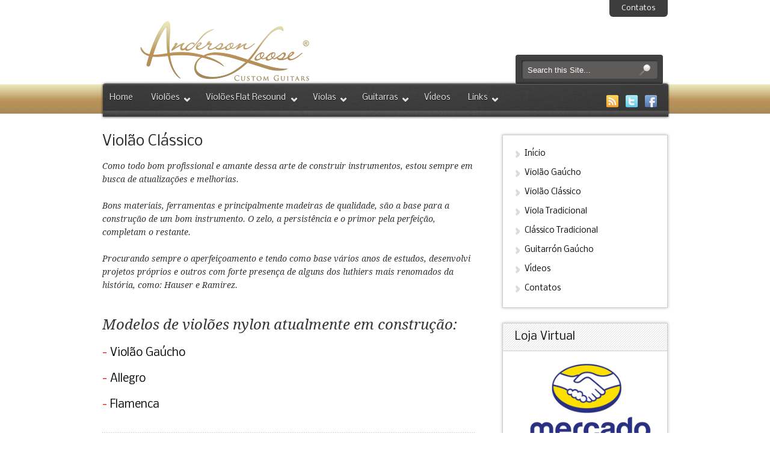

--- FILE ---
content_type: text/html; charset=UTF-8
request_url: http://www.alguitars.com.br/p/vio.html
body_size: 28703
content:
<!DOCTYPE html>
<html dir='ltr' xmlns='http://www.w3.org/1999/xhtml' xmlns:b='http://www.google.com/2005/gml/b' xmlns:data='http://www.google.com/2005/gml/data' xmlns:expr='http://www.google.com/2005/gml/expr'>
<head>
<link href='https://www.blogger.com/static/v1/widgets/2944754296-widget_css_bundle.css' rel='stylesheet' type='text/css'/>
<meta content='YUm7hX36dfQq6kg4lq1vWsWdwhmyyTu4s3-9hn5QtFE' name='google-site-verification'/>
<meta content='text/html; charset=UTF-8' http-equiv='Content-Type'/>
<meta content='blogger' name='generator'/>
<link href='http://www.alguitars.com.br/favicon.ico' rel='icon' type='image/x-icon'/>
<link href='http://www.alguitars.com.br/p/vio.html' rel='canonical'/>
<link rel="alternate" type="application/atom+xml" title="Anderson  Loose  Guitars  - Atom" href="http://www.alguitars.com.br/feeds/posts/default" />
<link rel="alternate" type="application/rss+xml" title="Anderson  Loose  Guitars  - RSS" href="http://www.alguitars.com.br/feeds/posts/default?alt=rss" />
<link rel="service.post" type="application/atom+xml" title="Anderson  Loose  Guitars  - Atom" href="https://www.blogger.com/feeds/6906798080873195237/posts/default" />
<!--Can't find substitution for tag [blog.ieCssRetrofitLinks]-->
<meta content='http://www.alguitars.com.br/p/vio.html' property='og:url'/>
<meta content='Violão Clássico' property='og:title'/>
<meta content='Anderson Loose Luthier -  Construção de instrumentos de cordas, violões clássicos, violões acústicos, violas e guitarras.' property='og:description'/>
<!--[if lt IE 7]><script type="text/javascript" src="http://labs.unitinteractive.com/js/unitpngfix.js"></script><![endif]-->
<!-- Blogger AllinOne(AIO) SEO Tags ~ alguitars.blogspot.com.br -->
<!-- Blogger Title Tag Swap ~ alguitars.blogspot.com.br -->
<title>Violão Clássico ~ Anderson  Loose  Guitars </title>
<!-- /Blogger Title Tag Swap ~ alguitars.blogspot.com.br -->
<!-- Meta Tags ~ alguitars.blogspot.com.brg -->
<meta content='Anderson Loose Luthier - Construção de violões, violas e guitarras' name='description'/>
<meta content='luthier,luthieria,violões clássicos,classic guitar,violão,viola,Violão Gaúcho,brazilian luthier,Fishman, Matrix Infinity,Tesla,Gotoh,Schaller,Hannabach, guitar maker,Case AMS,Jacarandá,Abeto,Ébano' name='keywords'/>
<meta content='Anderson Loose' name='Author'/>
<meta content='andersonloose@gmail.com' name='Email'/>
<meta content='global' name='distribution'/>
<meta content='5 days' name='revisit'/>
<meta content='5 days' name='revisit-after'/>
<meta content='document' name='resource-type'/>
<meta content='all' name='audience'/>
<meta content='general' name='rating'/>
<meta content='all' name='robots'/>
<meta content='index, follow' name='robots'/>
<meta content='pt-br' name='language'/>
<meta content='IN' name='country'/>
<meta content='blogger' name='generator'/>
<!-- /Meta Tags ~ alguitars.blogspot.com.br -->
<!-- /Blogger AllinOne(AIO) SEO Tags ~ alguitars.blogspot.com.br -->
<link href='http://fonts.googleapis.com/css?family=Droid+Serif:regular,italic&v1' rel='stylesheet' type='text/css'/>
<link href='http://fonts.googleapis.com/css?family=Nobile&v1' rel='stylesheet' type='text/css'/>
<style id='page-skin-1' type='text/css'><!--
/*
/////////////////////////////////////////////////////////
//                                                     //
//  Blogger Template Style                             //
//  Name    : E Style Blogger Template                 //
//  Author  : Dasari Harish                            //
//  URL     : http://www.way2blogging.org              //
//  URL1    : http://www.custombloggertemplates.com    //
//                                                     //
/////////////////////////////////////////////////////////
*/
/*
License : This free Blogger template is licensed under the Creative Commons Attribution 3.0 License, which permits both personal and commercial use.
However, to satisfy the 'attribution' clause of the license, you are required to keep the footer links intact which provides due credit to its authors.
For more specific //details about the license, you may visit the URL below:
http://creativecommons.org/licenses/by/3.0
*/
/* reset.css */
html {margin:0;padding:0;border:0;}
body, div, span, object, iframe, h1, h2, h3, h4, h5, h6, p, blockquote, pre, a, abbr, acronym, address, code, del, dfn, em, img, q, dl, dt, dd, ol, ul, li, fieldset, form, label, legend, table, caption, tbody, tfoot, thead, tr, th, td, article, aside, dialog, figure, footer, header, hgroup, nav, section {margin:0;padding:0;border:0;font-size:100%;font:inherit;vertical-align:baseline;}
article, aside, details, figcaption, figure, dialog, footer, header, hgroup, menu, nav, section {display:block;}
body {line-height:1.5;background:white;}
table {border-collapse:separate;border-spacing:0;}
caption, th, td {text-align:left;font-weight:normal;float:none !important;}
table, th, td {vertical-align:middle;}
blockquote:before, blockquote:after, q:before, q:after {content:'';}
blockquote, q {quotes:"" "";}
a img {border:none;}
:focus {outline:0;}
html {font-size:100.01%;}
body {font-size:75%;color:#222;background:#fff;font-family:"Nobile", "Helvetica Neue", Arial, Helvetica, sans-serif;}
h1, h2, h3, h4, h5, h6 {font-weight:normal;color:#111;font-family:"Nobile", "Helvetica Neue", Arial, Helvetica, sans-serif;font-style:normal;}
h1 {font-size:3em;line-height:1;margin-bottom:0.5em;}
h2 {font-size:2em;margin-bottom:0.75em;}
h3 {font-size:1.5em;line-height:1;margin-bottom:1em;}
h4 {font-size:1.2em;line-height:1.25;margin-bottom:1.25em;}
h5 {font-size:1em;font-weight:bold;margin-bottom:1.5em;}
h6 {font-size:1em;font-weight:bold;}
h1 img, h2 img, h3 img, h4 img, h5 img, h6 img {margin:0;}
p {margin:0 0 1.5em;}
.left {float:left !important;}
p .left {margin:1.5em 1.5em 1.5em 0;padding:0;}
.right {float:right !important;}
p .right {margin:1.5em 0 1.5em 1.5em;padding:0;}
a:focus, a:hover {color:#09f;}
a {color:#06c;text-decoration:underline;}
blockquote {margin:1.5em;color:#666;font-style:italic;}
strong, dfn {font-weight:bold;}
em, dfn {font-style:italic;}
sup, sub {line-height:0;}
abbr, acronym {border-bottom:1px dotted #666;}
address {margin:0 0 1.5em;font-style:italic;}
del {color:#666;}
pre {margin:1.5em 0;white-space:pre;}
pre, code, tt {font:1em 'andale mono', 'lucida console', monospace;line-height:1.5;}
li ul, li ol {margin:0;}
ul, ol {margin:0 1.5em 1.5em 0;padding-left:1.5em;}
ul {list-style-type:disc;}
ol {list-style-type:decimal;}
dl {margin:0 0 1.5em 0;}
dl dt {font-weight:bold;}
dd {margin-left:1.5em;}
table {margin-bottom:1.4em;width:100%;}
th {font-weight:bold;}
thead th {background:#c3d9ff;}
th, td, caption {padding:4px 10px 4px 5px;}
tbody tr:nth-child(even) td, tbody tr.even td {background:#e5ecf9;}
tfoot {font-style:italic;}
caption {background:#eee;}
.small {font-size:.8em;margin-bottom:1.875em;line-height:1.875em;}
.large {font-size:1.2em;line-height:2.5em;margin-bottom:1.25em;}
.hide {display:none;}
.quiet {color:#666;}
.loud {color:#000;}
.highlight {background:#ff0;}
.added {background:#060;color:#fff;}
.removed {background:#900;color:#fff;}
.first {margin-left:0;padding-left:0;}
.last {margin-right:0;padding-right:0;}
.top {margin-top:0;padding-top:0;}
.bottom {margin-bottom:0;padding-bottom:0;}
* { outline: medium none; }
/*****************************************
Hiding Blogger Navbar CSS
******************************************/
#navbar-iframe, .Navbar { display: none !important; }
/*****************************************
Global Links CSS
******************************************/
a, a:link, a:visited{
color:#060807;
text-decoration:none;
}
a:hover, a:active{
color:#000;
text-decoration:none;
}
body{
background: none repeat scroll 0 0 #FFFFFF;
clear: both;
display: block;
width: 100%;
line-height:1.4;
font-size:14px;
color:#353535;
}
/*****************************************
Wrappers
******************************************/
#bloginner-wrapper {
background:url(https://blogger.googleusercontent.com/img/b/R29vZ2xl/AVvXsEiKQplTQCkuk_R-S5HRfgArenfW9IaLGxLpE2vjmeek29YAUxcblxVfKeSx6VTC_NjtqYA5BfpVyb0UBPt-b1p68bzAbEp_VjWiPXP4HRBA5fjbLzvQcGEv9riH7Bt8nTKS0oy8pntzO3A/s1600/Barra-banner-blog-dourado.jpg) repeat-x scroll 0 140px #FFF;
width:100%;
height:auto;
display:block;
clear:both;
}
#header-wrapper {
width:940px;
margin:0 auto;
padding:0;
height:135px;
}
#main-wrapper {
width:940px;
margin:25px auto 0;
padding:0;
display:block;
clear:both;
}
#content-wrapper {
width:630px;
float:left;
margin:0;
padding:0;
display:block;
height:auto;
}
#sidebar-wrapper {
width:300px;
float:right;
margin:0;
padding:0;
display:block;
}
#footer-wrapper {
width:100%;
height:auto;
background:url(https://blogger.googleusercontent.com/img/b/R29vZ2xl/AVvXsEgiOaJUnRDt2jhq6L_IGfobB9skqNYGSyCFpyJ-811gtjTj89wfYUn0-so9phxmBP8cQMEnFcKs7lbAocHViMnMdG5X1oXD0rOiSbHrCpMAaAtZQqN-RWXkcBC57K7AaBz6D0l_F70oGw0/s1600/footer-bg.png) repeat scroll 0 0 transparent;
margin:25px 0 0 0;
padding:0;
display:block;
clear:both;
color:#FFFFFF;
}
/*****************************************
Header CSS
******************************************/
#header{
width:40%;
float:left;
display:block;
position:relative;
height:100%;
}
#header-inner{
margin:20px 0 5px 10px;
padding:0;
}
#header h1{
color: #000000;
font-size: 38px;
font-style: italic;
font-weight: bold;
line-height: 1.6;
margin: 0;
text-align: left;
}
#header p.description{
color: #454545;
font-size: 12px;
margin: 0 0 10px;
}
#header img{
border:0 none;
background:none;
width:auto;
height:auto;
}
/*****************************************
Top Menu CSS
******************************************/
#topmenu{
width:59%;
float:right;
display:block;
position:relative;
height:100%;
}
#topmenu ul{
list-style:none;
background:#3d3d3d;
height:28px;
width:auto;
display:block;
float:right;
padding:0 10px;
margin:0;
-moz-border-radius:0 0  6px 6px;
-webkit-border-radius: 0 0  6px 6px;
-goog-ms-border-radius: 0 0  6px 6px;
border-radius: 0 0  6px 6px;
}
#topmenu ul li{
list-style:none;
float:left;
line-height:28px;
display:block;
font-size:12px;
}
#topmenu ul li a{
color:#fff;
padding:0 10px;
display:block;
text-decoration:none;
}
/*****************************************
Main Menu CSS
******************************************/
#mainnavigatation {
background:url(https://blogger.googleusercontent.com/img/b/R29vZ2xl/AVvXsEj5E6qmG61yKhO1bdwyAgxS6bwh2VQywm-Cu4gTA1ndWF1HqjQ2p9m6Uk47aQWx5WHGVArdVshkuqYs8uyGd30D3E7fMr4NT2VDodpGhVpqT8G6wJTJueuD1Eiv54H0XiyfR1jJCG60hb8/s1600/menu-bg.png) no-repeat scroll 0 0 transparent;
width:946px;
height:58px;
margin:0 auto;
padding:6px 0 0 ;
display:block;
clear:both;
position:relative;
z-index:399;
}
ul.sf-menu > li > a{
font-size:13px;
line-height:1;
padding:15px 15px 25px;
display:block;
text-shadow: 0 1px 0 #000;
color:#eee;
}
ul.sf-menu > li > a:hover,
ul.sf-menu > li:hover,
ul.sf-menu > li.sfHover{
background:none !important;
color:#fff;
}
.sf-menu a {
padding: .75em 1.6em;
text-decoration:none;
}
.sf-menu a, .sf-menu a:visited {
color:#fff;
}
.sf-menu li li a{
color:#999 !important;
}
.sf-menu li {
background: transparent;
}
.sf-menu li li {
background: transparent;
}
.sf-menu li:hover,
.sf-menu li.sfHover,
.sf-menu a:hover,
.sf-menu a:active {
outline:0;
color: #d2d2d2  !important;
}
.sf-menu,
.sf-menu * {
margin:0;
padding:0;
list-style:none;
}
.sf-menu {
line-height:1.0;
}
.sf-menu ul {
position:absolute;
top:-999em;
width:13em;
z-index:699;
background:#363636;
padding-bottom:10px;
}
.sf-menu ul li {
width:100%;
display:block;
}
.sf-menu li:hover {
visibility:inherit;
}
.sf-menu li {
float:left;
position:relative;
}
.sf-menu a {
display:block;
position:relative;
}
.sf-menu li:hover ul,
.sf-menu li.sfHover ul {
left:0;
top:100%;
z-index:699;
}
ul.sf-menu li:hover li ul,
ul.sf-menu li.sfHover li ul {
top:-999em;
}
ul.sf-menu li li:hover ul,
ul.sf-menu li li.sfHover ul {
left:13em;top:0;
}
ul.sf-menu li li:hover li ul,
ul.sf-menu li li.sfHover li ul {
top:-999em;
}
ul.sf-menu li li li:hover ul,
ul.sf-menu li li li.sfHover ul {
left:13em;top:0;
}
.sf-menu a.sf-with-ul {
padding-right: 2.25em;
min-width:1px;
}
.sf-menu li li:first-child {
border-top:none;
}
.sf-menu li li:last-child {
border-bottom:none;
}
.sf-menu li li {
border-bottom: 1px solid #2c2b2b;
border-top:#3e3e3e;
}
.sf-with-ul .sf-sub-indicator{
background:url(https://blogger.googleusercontent.com/img/b/R29vZ2xl/AVvXsEj9VO3MmISKZe-l6LlxR3rADZBwriEmDMsTR_src5SUpPDRfnrVoV6pa0PC54F8Wt-tuRR7rAAbRVQHDym921oGJHedCuz8fbwCHoab8Nw4QIYrE12hw0DWUd6vqDGln9OXzQAvp-FIGpM/s1600/submenu-arrow.png) no-repeat scroll 0 0 transparent;
width:12px;
height:9px;
display:block;
position:absolute;
right:10px;
top:50%;
margin-top:-6px;
text-indent:-99999em;
}
/*****************************************
Main Menu Social Buttons CSS
******************************************/
ul.social{
float: right !important;
width:auto !important;
margin:0 10px 0 0 !important;
}
ul.social li{
list-style:none;
float:left;
margin-right:10px;
margin-top:17px;
}
ul.social li a{
display: block;
padding: 0;
text-decoration: none;
background:none no-repeat scroll 0 0 transparent !important;
width:22px;
height:21px;
padding:0 !important;
}
ul.social li a.rss{
background:url(https://blogger.googleusercontent.com/img/b/R29vZ2xl/AVvXsEj9hoiXUebL0gOda9QBZxxUdvhPeiWn5IfVBc9HF7dhlTn3Ygv8HZN0dZl3Fw9Ms1noNgTWL5arIb8t4QtkNBB12QrKJ9gTCUDFMq0gHU4Qif6wAFYlWh2RwQups4PgFwo6GHkDgmefjNY/s1600/rss.png) no-repeat 0 0 transparent !important;
}
ul.social li a.twitter{
background:url(https://blogger.googleusercontent.com/img/b/R29vZ2xl/AVvXsEhRqn1126bRQSI9CfnN1hFNaKiawnDx4TSiOPM06VHMwPdojGaHoEzHp74UcTf6azlLQmAhESrTo3WH5tdDQRYLtN0VKeKnzdveB6HmA60Lv0MwQfL9085lv9ZcPAgoKgN4QE1MujTTu5A/s1600/twitter.png) no-repeat 0 0 transparent !important;
}
ul.social li a.facebook{
background:url(https://blogger.googleusercontent.com/img/b/R29vZ2xl/AVvXsEi2-It0LOvq7XauNm5AfV6kFxx9gc2tYUiALARVnhMMmis-yjdDOC4P7jvihPsRa9E76030m3714IuGNyM916O69Un28kbo6vEvU8P4hbuIv_PfchIuJsT2RUjbZ7DsVO5QYfrc9OW5nsU/s1600/facebook.png) no-repeat 0 0 transparent !important;
}
/*****************************************
Search Box CSS
******************************************/
#search{
position:absolute;
width:245px;
height:49px;
display:block;
bottom:-5px;
right:8px;
background:url(https://blogger.googleusercontent.com/img/b/R29vZ2xl/AVvXsEjiZzpSZvoCL80Vhjkw7aF33jPJGfDOGe8t9xU1hyphenhyphenag46KafrnWZvFyOKbl5q1ehbAKd34jNWWuyQeevqLWG7iifXCrR4M8bUKCiEl8Faab34g2EhJyxi_Idu8Hs1_vN__mq37MmQnlzIE/s1600/search.png) no-repeat 0 0 transparent;
z-index:80;
}
#search form#search-form{
display: block;
padding: 14px 16px;
}
#search #s{
background: none repeat scroll 0 0 transparent;
border: 0 none;
color: #FFFFFF;
float: left;
padding: 4px;
width: 185px;
}
#search #sbtn{
background: none repeat scroll 0 0 transparent;
border: 0 none;
cursor: pointer;
display: block;
float: none;
height: 20px;
padding: 0;
width: 20px;
}
/*****************************************
Blog Post CSS
******************************************/
.post{
width:620px;
padding:0 0 15px 0;
margin:0 0 15px 0;
background:url(https://blogger.googleusercontent.com/img/b/R29vZ2xl/AVvXsEiNaLyzeKM2g4btpf9TkVdDujZk4KgxjZvGucQYnpdrD2FSHxn_XoK5n2BAMbEsftdYim3HY4KsdWOpbFbia-iVtchyIXudj9m8g2eukhaazQYNAnCo2lpmIwJEhmJDSOu2ev-2rHI92EI/s1600/post-bottom-bg.png) repeat-x scroll bottom left transparent;
}
h3.post-title {
font-size:24px;
color:#2d2c2e;
text-decoration:none;
margin:0 0 12px 0;
}
h3.post-title a{
color:#2d2c2e;
text-decoration:none;
}
.post-body{
font-size:14px;
color:#353535;
font-family:'Droid Serif', arial, serif;
font-style:italic;
padding:5px 0;
margin:0;
line-height:22px;
word-wrap:break-word;
overflow:hidden;
}
.post-body img{
max-width:100%;
background:url(https://blogger.googleusercontent.com/img/b/R29vZ2xl/AVvXsEhlhWlRpjB4-e2jJ99I1TnVU59MgWmDILXHXbTtyAf06CYeBNjOcf4aILq_0qiS_1JHd9oHOkPQpgDnvcbrSy1CT4vbl2ZDyYB44LQoqpcCSZcu7NQmpdV9ukAO7MsEflDmh8MllvTwMQk/s1600/imgbg.png) repeat scroll 0 0 transparent;
padding:5px;
border:1px solid #cecece;
-moz-box-shadow: 0px 0px 5px #BBB;
-webkit-box-shadow: 0px 0px 5px #BBB;
box-shadow: 0px 0px 5px #BBB;
width:auto;
}
.post-header{
color:#353535;
font-family:'Droid Serif', arial, serif;
font-style:italic;
font-size:13px;
color:#353535;
margin-bottom:10px;
}
.post-header table, .post-header table td{
margin:0;
padding:0;
}
img.thumb{
width:45%;
padding:10px;
margin-bottom:15px;margin-right:15px;
border:1px solid #cecece;
background:url(https://blogger.googleusercontent.com/img/b/R29vZ2xl/AVvXsEhlhWlRpjB4-e2jJ99I1TnVU59MgWmDILXHXbTtyAf06CYeBNjOcf4aILq_0qiS_1JHd9oHOkPQpgDnvcbrSy1CT4vbl2ZDyYB44LQoqpcCSZcu7NQmpdV9ukAO7MsEflDmh8MllvTwMQk/s1600/imgbg.png) repeat scroll 0 0 transparent;
-moz-box-shadow: 0px 0px 5px #BBB;
-webkit-box-shadow: 0px 0px 5px #BBB;
box-shadow: 0px 0px 5px #BBB;
float:left;
height:auto;
}
.rmlink a{
background: url("https://blogger.googleusercontent.com/img/b/R29vZ2xl/AVvXsEhURovRRnSktEfoqWGQbtsteV27kxmYosxHLbQ2Usxw0uylvg66Ltbd92STLfNjU6IZ9mcxVLLLB4_zSZbIlAsRRAcw1ujJ84IuaU-492crqf6uvqqXyTas4rBKaRE8mTi8DJ3rQ7upmnM/s1600/readmore-bg.png") no-repeat scroll left center transparent;
float: right;
margin: 10px 0;
padding-left: 18px;
font-family: Arial, sans-serif;
font-style: normal;
}
.post blockquote{
background: url("http://i.imgur.com/Jls0j.png") no-repeat scroll 0 0 transparent;
color:#FF1493
margin: 1em 0 1em 2.6em;
padding-top: 6px;
text-indent: 40px;
}
.post-comment-link{
width:118px;
height:38px;
font-size:14px;
line-height:38px;
text-align:center;
display:block;
background:url(https://blogger.googleusercontent.com/img/b/R29vZ2xl/AVvXsEjofuP4M4MQzwTz9aokI9ynoBlsA7QDHRCHVD4UXi5pQiFVKw-ZKYzvCXyossxYfTMPch2jIzIQMIQNDnyJJ-14GnAnzmMknZZtv811SbrlEdbZhPHC-W_yY392W9U2ddKcBtlaw_cs770/s1600/comments-bg.png) no-repeat scroll 0 0 transparent;
float:right;
color:#fff;
}
.post-comment-link a{
color:#FFF;
text-decoration:none;
}
.post-footer-line-1{
background:url(https://blogger.googleusercontent.com/img/b/R29vZ2xl/AVvXsEiNaLyzeKM2g4btpf9TkVdDujZk4KgxjZvGucQYnpdrD2FSHxn_XoK5n2BAMbEsftdYim3HY4KsdWOpbFbia-iVtchyIXudj9m8g2eukhaazQYNAnCo2lpmIwJEhmJDSOu2ev-2rHI92EI/s1600/post-bottom-bg.png) repeat-x scroll top left transparent !important;
}
a.home-link{
width:162px;
height:47px;
display:block;
line-height:47px;
text-align:center;
background:url(https://blogger.googleusercontent.com/img/b/R29vZ2xl/AVvXsEhJGeAfe1B9btNIGtlprQetNCpcRdF-m-pzeayS-KhkDAKDxfcVKXjnHCzRTFQGCvwU3JhDDEWai6nrqRCWmfEsdSaYEl0p8Dpk5jDzO-qu6YqOC6A-UJxLjVfNEj9vSBQtaOcazJRxDkY/s1600/home-bg.png) no-repeat scroll center center transparent;
margin:0 auto;
color:#fff;
}
a.blog-pager-older-link{
width:162px;
height:47px;
display:block;
line-height:47px;
text-align:center;
background:url(https://blogger.googleusercontent.com/img/b/R29vZ2xl/AVvXsEj1jN4D5fd42E0CILmBvKcR2nT6znHTnbiod6otpi4Myi1kXLHA8W8LNE13h4JC8eKYio1hEAgBhsthWhdOv1AB_AM5-7e5vDbA-w8nQU0o6j1QJFM0Z6D0bbJVjUpWEhcVSWdxbWvNaTU/s1600/older-posts.png) no-repeat scroll center center transparent;
color:#fff;
}
a.blog-pager-newer-link{
width:162px;
height:47px;
display:block;
line-height:47px;
text-align:center;
background:url(https://blogger.googleusercontent.com/img/b/R29vZ2xl/AVvXsEgPwMeNR9umE1y0_GSpdicg-1RnCY6UxHOdABLtbNsfFsy8fIMPB92rqfaYSHltDRwsGzxH6WZUsIKbcLQ0AOmskknK2-d2r-YlOIiyZ-Oi98ZC1IQ87vemUui1qBkZq6N_4zleFzxB-8M/s1600/newer-posts.png) no-repeat scroll center center transparent;
color:#fff;
}
/*****************************************
Sidebar CSS
******************************************/
#sidebar{
width:275px;
float:right;
margin:0;
padding:0;
display:block;
clear:both;
}
#sidebar h2{
font-size:18px;
padding:10px 20px;
margin:0;
background:url(https://blogger.googleusercontent.com/img/b/R29vZ2xl/AVvXsEhlhWlRpjB4-e2jJ99I1TnVU59MgWmDILXHXbTtyAf06CYeBNjOcf4aILq_0qiS_1JHd9oHOkPQpgDnvcbrSy1CT4vbl2ZDyYB44LQoqpcCSZcu7NQmpdV9ukAO7MsEflDmh8MllvTwMQk/s1600/imgbg.png) repeat scroll 0 0 transparent;
border-bottom:1px solid #cecece;
}
#sidebar .widget{
border:1px solid #cecece;
margin:0 0 25px 0;
padding:0;
-moz-box-shadow: 0px 0px 5px #BBB;
-webkit-box-shadow: 0px 0px 5px #BBB;
box-shadow: 0px 0px 5px #BBB;
}
#sidebar .widget-content{
padding:15px 10px;
margin:0;
word-wrap:break-word;
overflow:hidden;
}
#sidebar ul{
margin:0;
padding:0;
list-style:none;
}
#sidebar li{
background: url("https://blogger.googleusercontent.com/img/b/R29vZ2xl/AVvXsEignY9kikt35XpBr81yTC5IIyn0Tu08Uc-LAgNND3SL-Lu7Yubc-kLH28cf7P37dedNv2UHpohNvW9pw2KvXmh47n6ab3fZhfjp5I0ez8bopVoqKL7Kldefgt4AwRYrPBymNi889R8_Si8/s1600/sidebar-li-bg.png") no-repeat scroll 10px center transparent;
display: block;
font-size: 13px;
line-height: 24px;
padding: 4px 5px 4px 26px;
-moz-transition: all 0.3s ease-out;
-o-transition: all 0.3s ease-out;
-webkit-transition: all 0.3s ease-out;
-ms-transition: all 0.3s ease-out;
transition: all 0.3s ease-out;
}
#sidebar li:hover{
background:  url("https://blogger.googleusercontent.com/img/b/R29vZ2xl/AVvXsEignY9kikt35XpBr81yTC5IIyn0Tu08Uc-LAgNND3SL-Lu7Yubc-kLH28cf7P37dedNv2UHpohNvW9pw2KvXmh47n6ab3fZhfjp5I0ez8bopVoqKL7Kldefgt4AwRYrPBymNi889R8_Si8/s1600/sidebar-li-bg.png") no-repeat scroll 20px center #f4f4f4;
padding: 4px 5px 4px 36px;
}
/*****************************************
Footer Wrapper CSS
******************************************/
#footer-wrapper a{
color:#FFF;
text-decoration:none;
}
#footer-wrapper a:hover{
color:#098ec5;
}
/*****************************************
Twitter Stream CSS
******************************************/
#twitter-widget{
background:url(https://blogger.googleusercontent.com/img/b/R29vZ2xl/AVvXsEhgP1bhaXMgZBLApUplrlpo1kBeR_qhVfNrnZkHqQp3IaHA6IV24JqxjN_HualGjV-fVzC78jUB5UiNoI8_ydnBkJmlJL45jYY1KaQckH3UxopNEYwlEERX-hk_6ly0tT2VB4BIr6XaNKI/s1600/twitter-widget-bg.png) repeat-x scroll 0 0 transparent;
width:100%;
height:79px;
display:block;
position:relative;
top:-6px;
}
#twitter-widget .widget{
width:940px;
margin:0 auto;
padding:20px 0;
display:block;
clear:both;
position:relative;
}
ul#twitter_update_list{
margin:0;
padding:0 0 0 140px;
background:url(https://blogger.googleusercontent.com/img/b/R29vZ2xl/AVvXsEjbWBn8s042wGVGdh9nCDZrHlQyv-UI-VEVoXkwddKwvo81AdELK5KPd05Xa85IrsiQz63sTrJAp-H_h4pr935aL4T3hgLYk6tzkAJ1LvOfK5jWOfZ82wSdrtnyhSt7PpVmOsclX1o6NBU/s1600/twitter-image.png) no-repeat scroll left center transparent;
height:38px;
display:block;
list-style:none;
line-height: 38px;
}
ul#twitter_update_list li{
list-style:none;
}
/*****************************************
Footer Widgets CSS
******************************************/
#footer-widgets{
width:940px;
margin:20px auto 0;
padding:0;
}
#footer1{
width:280px;
float:left;
margin:0 20px 0 0;
padding:0;
}
#footer2{
width:210px;
float:left;
margin:0 20px 0 0;
}
#footer3{
width:190px;
float:left;
margin:0 40px 0 0 ;
}
#footer4{
width:178px;
float:right;
margin:0;
padding:0;
}
.footer h2{
font-size:22px;
color:#fff;
margin:15px 0;
padding:0;
line-height:1.4;
}
.footer .widget{
margin-bottom:15px;
}
.footer ul{
list-style:none;
margin:0;
padding:0;
}
.footer ul li{
list-style:none;
color:#fff;
display:block;
line-height:26px;
border-bottom:1px dashed #524f4f;
font-size:13px;
}
.footer ul li a {
line-height:26px;
font-size:13px;
padding:2px 0 2px 20px;
background:url(https://blogger.googleusercontent.com/img/b/R29vZ2xl/AVvXsEjAAEFGxAwYkdQ54XF74WDuflHu0DQ-4DIw_SjHXVh9bT5tai57CG4-OZAJw3govMcSpI75hTg63cid5TUX1SXNAAaE_BG_0DZ5JC3_1qOH5mxsOEDK3TLQGsUevYMulWvVwa-PnRgbRp8/s1600/footer-li-bg.png) no-repeat left center transparent;
}
.footer ul li a:hover {
background:url(https://blogger.googleusercontent.com/img/b/R29vZ2xl/AVvXsEi_b1ChqTjl8ySGY3d7GWS-Wm1qraaG4lqzzHYh1zaGds9xZOgedTsGSo0jHPIaoZZz7I3ldyPgg0VOGwdu4PZLupvd_7m_oeWzbrsReaF9Xu9FaMixHpmhai9JQhPza9lbypVb5UKsLFk/s1600/footer-lih-bg.png) no-repeat left center transparent;
}
/*****************************************
Credits CSS
******************************************/
#credits{
background:#161616;
width:100%;
font-size:12px;
color:#EEE;
}
.c-inner{
width:940px;
margin:0 auto;
}
#credits p{
margin: 15px 0 5px;
}
/*****************************************
Custom Widgets CSS
******************************************/
#w2b-StoTop{
background:url(https://blogger.googleusercontent.com/img/b/R29vZ2xl/AVvXsEgiEvnKj83WPbHT0plJQI74pATyqggsrrfMvwMl-mItB41A1PotyJfDJJYH-wpTVq0kUGjvfDW_CyiK68gtlcVGKLkJ9FSNpUMDaKApBo5_9DoCDoQAfI55tk0sX4QMQ9t8YsI-WQy8Z9s/s1600/backtotop.png) no-repeat scroll 0 0 transparent;
display:block;
width:62px;
height:47px;
position:absolute;
right:0;
top:20px;
text-indent:-999999em;
cursor:pointer;
}
.FollowByEmail{
background:#f8f6f6;
}
.FollowByEmail h2{
background: none no-repeat scroll 0 0 transparent !important;
border: 0 none !important;
}
.FollowByEmail .follow-by-email-inner table{
margin:0;
}
.FollowByEmail .follow-by-email-inner table td{
display: block;
margin: 0;
padding: 5px 10px;
width: auto;
}
.FollowByEmail .follow-by-email-inner .follow-by-email-address{
background: none repeat scroll 0 0 #FFFFFF;
border: 1px solid #EAEAEA;
padding: 3px 5px;
width: 96%;
}
.FollowByEmail .follow-by-email-inner .follow-by-email-submit{
background:url(https://blogger.googleusercontent.com/img/b/R29vZ2xl/AVvXsEjSCYxUqj9j_Cs1QBGkRzRDe65Y9oxdlEL5qLaBfv880fTXz0QiKfJ_VY9ozRQsZ3RTFHQBwfow6zuT_FrsTOu2x9qkyryCQpOYsI_pvGEENb7UDOmjR8BhWhh30stasVWjZZN5PE_x61w/s1600/fbemail-sendbtn.png) no-repeat scroll 0 0 transparent;
width:75px;
height:29px;
display:block;
margin:0 0 0 auto;
text-indent:-99999em;
cursor: pointer;
}
/*****************************************
Popular Posts Widget CSS
******************************************/
.PopularPosts li{
list-style:none;
padding:15px 0 !important;
background:url(https://blogger.googleusercontent.com/img/b/R29vZ2xl/AVvXsEiNaLyzeKM2g4btpf9TkVdDujZk4KgxjZvGucQYnpdrD2FSHxn_XoK5n2BAMbEsftdYim3HY4KsdWOpbFbia-iVtchyIXudj9m8g2eukhaazQYNAnCo2lpmIwJEhmJDSOu2ev-2rHI92EI/s1600/post-bottom-bg.png) repeat-x scroll bottom left transparent !important;
}
.PopularPosts li:hover{
background:none;
padding:inherit;
}
.PopularPosts .item-thumbnail{
margin:0 10px 0 0 !important;
padding:0;
}
.PopularPosts .item-thumbnail img{
border:1px solid #c9c9c9;
padding:2px;
-moz-box-shadow: 0px 0px 3px #CCC;
-webkit-box-shadow: 0px 0px 3px #CCC;
box-shadow: 0px 0px 3px #CCC;
}
.PopularPosts .item-snippet{
font-size:12px;
line-height:1.2;
}
/*****************************************
Featured Slider CSS
******************************************/
#main-cbt-slider{
width:940px;
height:auto;
display:block;
margin:15px auto;
padding:0;
}
#featurecontent{
width:940px;
position:relative;
border-top:5px solid #454444;
border-bottom:5px solid #454444;
}
#featured-posts{
width:auto;
position:relative;
margin:3px 0;
background:url(https://blogger.googleusercontent.com/img/b/R29vZ2xl/AVvXsEj_znRCUgYqGXv0pBeEKFtDdi7Lpuv-k5oSXIKUVGHznWTHR9ixHuNn6VGdu7ZkzD5ntnCFdEnfEdPH3_klwbKtuCDlLpU6sVRZGAuRGgG9pi8P4Ii22ejYyYYyABOYJ2yQqhEUDECG56U/s1600/featured-bg.png) repeat scroll 0 0 transparent;
padding:12px;
height:376px;
}
#featured{
z-index:200;
}
#featured .slider {
position: relative;
}
#featured .featured-image img {
width:535px;
height:372px;
z-index:200;
}
#featured div.text {
background: none repeat scroll 0 0 transparent;
color: #FFFFFF;
float: right;
font-family: 'Droid Serif',arial,serif;
font-size: 12px;
font-style:italic;
height: 200px;
margin: 0;
padding: 0;
position: absolute;
right: -365px;
top: 25px;
width: 340px;
}
#featured div.text h3 {
font-size: 18px;
font-style:normal;
font-weight:bold;
letter-spacing: -1px;
line-height: 90%;
margin: 0 0 10px;
padding: 0;
}
#featured div.text a {
color: #FFFFFF;
text-decoration: none;
}
ul#featured-thumbs {
background: url("https://blogger.googleusercontent.com/img/b/R29vZ2xl/AVvXsEhOSlWAe4RrmgSaMA2SzCwy0gzngZT4eUvlkvEvT8LbcoEy4k6JqqvvPlvu_vpbNELem00z-6-ehIRwIf7Svm9ms4M7vPugO3e6zhhD7f2b0ofrZjmMf8Ar5VwTcbr7eAHpx3vQnU3xJjE/s1600/thumbs-bg.png") no-repeat scroll 0 0 transparent;
bottom: 35px;
height: 105px;
margin: 0;
padding: 0 0 0 27px;
position: absolute;
right: -22px;
width: 410px;
z-index: 100;
}
ul#featured-thumbs li {
float: left;
list-style: none outside none;
margin: 0 0 0 10px;
padding: 15px 0;
}
ul#featured-thumbs li img {
-moz-opacity:.50;
filter :alpha(opacity=50);
opacity:.50;
width: 86px;
height:60px;
}
ul#featured-thumbs li.activeSlide img{
-moz-opacity:1;
filter :alpha(opacity=100);
opacity:1;
}
/*****************************************
Prifile Widget CSS
******************************************/
.Profile img {
border:1px solid #cecece;
background:url(https://blogger.googleusercontent.com/img/b/R29vZ2xl/AVvXsEhlhWlRpjB4-e2jJ99I1TnVU59MgWmDILXHXbTtyAf06CYeBNjOcf4aILq_0qiS_1JHd9oHOkPQpgDnvcbrSy1CT4vbl2ZDyYB44LQoqpcCSZcu7NQmpdV9ukAO7MsEflDmh8MllvTwMQk/s1600/imgbg.png) repeat scroll 0 0 transparent;
float:left;
margin:5px 10px 5px 0;
padding:5px;
}
.profile-data {
color:#999999;
font:bold 20px/1.6em Arial,Helvetica,Tahoma,sans-serif;
font-variant:small-caps;
margin:0;
text-transform:capitalize;
}
.profile-datablock {
margin:0.5em 0;
}
.profile-textblock {
line-height:1.6em;
margin:0.5em 0;
}
a.profile-link {
clear:both;
display:block;
font:80% monospace;
padding:10px 0;
text-align:center;
text-transform:capitalize;
}
/*****************************************
Comments CSS
******************************************/
.comments h4{
font-size: 22px;
font-weight: bold;
margin: 5px 0;
padding: 10px 0;
}
#comments-block.avatar-comment-indent {
position:relative;
margin:0;
}
#comments-block {
line-height:1.6em;
margin:2em 0 1.5em !important;
}
#comments-block .comment-outer{
border:2px solid #cecece;
position:relative;
margin-bottom:15px;
margin-left:90px;
-moz-border-radius: 8px;
-webkit-border-radius: 8px;
-goog-ms-border-radius: 8px;
border-radius: 8px;
-moz-box-shadow: 0px 0px 5px #CCC;
-webkit-box-shadow: 0px 0px 5px #CCC;
box-shadow: 0px 0px 5px #CCC;
}
#comments-block .comment-outer .arrow{
border-bottom: 20px solid transparent;
border-right: 25px solid #CECECE;
height: 0;
left: -26px;
line-height: 0;
position: absolute;
top: 15px;
width: 0;
}
#comments-block .comment-author {
font-size: 13px;
font-weight: bold;
margin-left: 0;
padding:5px 8px;
border-bottom:1px solid #cecece;
background:url(https://blogger.googleusercontent.com/img/b/R29vZ2xl/AVvXsEhlhWlRpjB4-e2jJ99I1TnVU59MgWmDILXHXbTtyAf06CYeBNjOcf4aILq_0qiS_1JHd9oHOkPQpgDnvcbrSy1CT4vbl2ZDyYB44LQoqpcCSZcu7NQmpdV9ukAO7MsEflDmh8MllvTwMQk/s1600/imgbg.png) repeat scroll 0 0 transparent;
-moz-border-radius: 8px;
-webkit-border-radius: 8px;
-goog-ms-border-radius: 8px;
border-radius: 8px;
}
#comments-block .comment-author {
color:#333;
text-decoration:none;
}
#comments-block .avatar-image-container {
background:url("https://blogger.googleusercontent.com/img/b/R29vZ2xl/AVvXsEilEr2OSeN2I6meAeBLzN7Dgmxxv0pKFkF9GUSEzqBefgB1MWI7Z7sr7LSToxtUH8hsTjaf57MORJXIzbcDsSJLKcqRUqrWXD0ZRzJ2wOabjMcOszOX7aUjeYRReaINa4-ZzJyx3JryzJ4/") no-repeat scroll center #cecece;
border:2px solid #cecece;
height:50px;
left:-90px;
position:absolute;
width:50px;
margin-top:-5px;
-moz-box-shadow: 0px 0px 5px #CCC;
-webkit-box-shadow: 0px 0px 5px #CCC;
box-shadow: 0px 0px 5px #CCC;
}
#comments-block .avatar-image-container img {
float:right;
height:50px;
width:50px;
border:medium none !important;
}
#comments-block .avatar-image-container.avatar-stock img {
border-width: 0;
padding: 10px;
}
#comments-block .comment-body {
font-family: 'Droid Serif',arial,serif;
font-size: 13px;
font-style: italic;
margin: 0 ;
padding: 8px;
}
#comments-block .comment-body p {
margin:0 0 0.75em;
}
#comments-block .comment-body-author{
background:#EEEEEE;
position:relative;
}
#comments-block .comment-body-author .authorb{
padding:5px 8px;
color:red;
border-bottom:1px solid #cecece;
border-left:1px solid #cecece;
border-right:1px solid #cecece;
background:url(https://blogger.googleusercontent.com/img/b/R29vZ2xl/AVvXsEhlhWlRpjB4-e2jJ99I1TnVU59MgWmDILXHXbTtyAf06CYeBNjOcf4aILq_0qiS_1JHd9oHOkPQpgDnvcbrSy1CT4vbl2ZDyYB44LQoqpcCSZcu7NQmpdV9ukAO7MsEflDmh8MllvTwMQk/s1600/imgbg.png) repeat scroll 0 0 transparent;
-moz-border-radius: 0 0 8px 8px;
-webkit-border-radius: 0 0 8px 8px;
-goog-ms-border-radius: 0 0 8px 8px;
border-radius: 0 0 8px 8px;
font-size:14px;
font-weight:bold;
line-height:1;
position:absolute;
right:17px;
top:-1px;
}
#comments-block .comment-timestamp {
float: right;
font-size: 10px;
text-align: right;
}
/*****************************************
Text Shadows
******************************************/
#mainnavigatation{
text-shadow: 0px 1px 1px #000;
}
.footer h2{
text-shadow: 1px 1px 1px #000;
}
/*****************************************
Beautiful Social Bookmarking Widget CSS
******************************************/
ul.way2blogging-social { list-style:none; margin:0;padding:20px 35px 15px;display:inline-block; }
ul.way2blogging-social li { display:inline; float:left; background-repeat:no-repeat; }
ul.way2blogging-social li a { display:block; width:48px; height:48px; padding-right:10px; position:relative; text-decoration:none; }
ul.way2blogging-social li a strong { font-weight:normal; position:absolute; left:20px; top:-1px; color:#fff; padding:3px; z-index:9999; text-shadow:1px 1px 0 rgba(0, 0, 0, 0.75); background-color:rgba(0, 0, 0, 0.7); -moz-border-radius:3px; -moz-box-shadow: 0 0 5px rgba(0, 0, 0, 0.5); -webkit-border-radius:3px; -webkit-box-shadow: 0 0 5px rgba(0, 0, 0, 0.5); border-radius:3px; box-shadow: 0 0 5px rgba(0, 0, 0, 0.5);}
ul.way2blogging-social li.way2blogging-facebook { background-image:url("https://blogger.googleusercontent.com/img/b/R29vZ2xl/AVvXsEhzIK1IcckZlr6f0aJSDWv3g86_VyKUlPboTeU3V2NqR8UcwDJMZUXmY36_n45PD2BbQ12IpaMGpDEs1T2WnGqYStSnqCkYiK-wfykRKLc7QFeHYcL9zR69pqiYvSiKlHWWOkODy1fZcqpG/s1600/way2blogging-facebook.png"); }
ul.way2blogging-social li.way2blogging-twitter { background-image:url("https://blogger.googleusercontent.com/img/b/R29vZ2xl/AVvXsEinPw959efqhsN-tDOF3n_Im8LVot91QJ1jRA3yHZDtcsr8ivLJ8vfc7EaGGnYVxC_QgtMLnpnCYcVEbUC8_j04XGd-oln-k9YU98KAnWhaTqxJuxUkLxcdS03YUB3t1E93mLfy-A9Zuod9/s1600/way2blogging-twitter.png"); }
ul.way2blogging-social li.way2blogging-googlebuzz { background-image:url("https://blogger.googleusercontent.com/img/b/R29vZ2xl/AVvXsEhMgQlyCEgjl46QNgaL8DbY7S6wBLvmuwvfVibOu0tJepuQsd1dcOaJ2dGISESj8EmDuNp2sdPHk2vWqey8INKb8xNqpJCdI6Nzx7O40EzdisnyNm7_jSxaZ8PDhmpGKDi32zUyALYD2Vx6/s1600/way2blogging-googlebuzz.png"); }
ul.way2blogging-social li.way2blogging-stumbleupon { background-image:url("https://blogger.googleusercontent.com/img/b/R29vZ2xl/AVvXsEgj95L80BCxZnBxijaqbS-u4TQuaKSp5EppZBJcXJmd7GzS2KhmUjbEQu1sWRM20e44YfI9L8qxFQc9Tvb9rsOyCplkRLwaEadxIMWOQLSVPSQ_jV1kAsQ5GGt3ejlVbq2goK54TvyZ4OhZ/s1600/way2blogging-stumbleupon.png"); }
ul.way2blogging-social li.way2blogging-digg { background-image:url("https://blogger.googleusercontent.com/img/b/R29vZ2xl/AVvXsEik-HiX_yPmtSOppma3Mb9CTqxwwbG0QU4_jyFUzB7N5crIS1DLiugt1gJ2GqZXwF_ukrwdTWQr_4nw9_p01pcHbZSpmiXa_dXa8Eu-tQXJG2NlE55euedT6EDFsYEb_f108HPG23r_9rZl/s1600/way2blogging-digg.png"); }
ul.way2blogging-social li.way2blogging-delicious { background-image:url("https://blogger.googleusercontent.com/img/b/R29vZ2xl/AVvXsEidpKAC99zfBlctGTxLPQQ3Ee8GBgfvaFA78-Bq4aWVNHl70zx3bTYwDtam3EDBNn89m5DTkz_WsbDVtnMHLA5o930yoG_ojGKYYULCJ0zC5v50NqQ-hrxbWKejL7gBhSNOibL0ciWvQ7jk/s1600/way2blogging-delicious.png"); }
ul.way2blogging-social li.way2blogging-linkedin { background-image:url("https://blogger.googleusercontent.com/img/b/R29vZ2xl/AVvXsEggQhCSVS_nRH-apnkULUJs70dT31ZmdraEc-I7eT84RgpQ7iJPXbuhlGvor_wbzYT5NUwOj9cBP-mvgEcmFnT7j0xEuwf_QQ35I5t5QBRLDTU0k89xavDM0KA_LUZJ4DZYLGyYAfR0h0ID/s1600/way2blogging-linkedin.png"); }
ul.way2blogging-social li.way2blogging-reddit { background-image:url("https://blogger.googleusercontent.com/img/b/R29vZ2xl/AVvXsEjqOtotsM4U_PV04yOK9meHzjMilOHMGxWddT5qSCb_weFqV2gPWe_qVGk-JjUXEvk62G-_lMcKxb1DLO3ZobLiTLMWD31Y8cROc_jHWms32SB1O9u_1lBVR7o_t1tCCKybGFGKsWWyEq9d/s1600/way2blogging-reddit.png"); }
ul.way2blogging-social li.way2blogging-technorati { background-image:url("https://blogger.googleusercontent.com/img/b/R29vZ2xl/AVvXsEgnC5zdE_CwAEpbqF14bJouq1ma2xQtrgqjsZ5NZLKeNBEBnPgBC7gijHjbtDa71HcsGdcNONwEg2YIM0tVGktCMYS22M4b-toFqYgMU_c8EBk7PVdm7RfeXsEHMvs5d-voqFtzU-GJ2dqO/s1600/way2blogging-technorati.png"); }
#way2blogging-cssanime:hover li { opacity:0.2; }
#way2blogging-cssanime li { -webkit-transition-property: opacity; -webkit-transition-duration: 500ms;-moz-transition-property: opacity; -moz-transition-duration: 500ms; }
#way2blogging-cssanime li a strong { opacity:0; -webkit-transition-property: opacity, top; -webkit-transition-duration: 300ms; -moz-transition-property: opacity, top; -moz-transition-duration: 300ms; }
#way2blogging-cssanime li:hover { opacity:1; }
#way2blogging-cssanime li:hover a strong { opacity:1; top:-10px; }
/*****************************************
Related Posts CSS
******************************************/
#related-posts {
float:none;
text-transform:none;
height:100%;
min-height:100%;
padding-top:15px;
padding-left:5px;
background:url(https://blogger.googleusercontent.com/img/b/R29vZ2xl/AVvXsEiNaLyzeKM2g4btpf9TkVdDujZk4KgxjZvGucQYnpdrD2FSHxn_XoK5n2BAMbEsftdYim3HY4KsdWOpbFbia-iVtchyIXudj9m8g2eukhaazQYNAnCo2lpmIwJEhmJDSOu2ev-2rHI92EI/s1600/post-bottom-bg.png) repeat-x scroll top left transparent !important;
clear:both;
display:block;
}
#related-posts h2{
font-size: 1.6em;
font-weight: bold;
color: black;
margin-bottom: 0.5em;
margin-top: 0em;
padding-top: 0em;
}
#related-posts a:hover{
color:blue;
}
#related-posts ul{
list-style-type:none;
margin:0 0 0 8px;
padding:0px;
text-decoration:none;
font-size:14px;
color:#000000;
}
#related-posts ul li{
background: url(https://blogger.googleusercontent.com/img/b/R29vZ2xl/AVvXsEgTcseisI43jIK2E1F76PlbUsvsXm93wZUE2RdlpCcTX087wYzRJIHAju4oLiUJUa5NjVVK2Eb7K6rfrhGU-RsxRWOK8Dm1L7YR8o1HjUGjMAOc-7qo2Ot_pNU8sWD_m9DWmZaubSYYwwn2/s320/w2barrow.gif) no-repeat scroll left center transparent;
display:block;
list-style-type:none;
margin-bottom: 6px;
padding-left: 20px;
padding-top:0px;
font-size:13px;
}
/*****************************************
Hiding Header Date and Feed Links
******************************************/
h2.date-header{display:none;}
.blog-feeds, .post-feeds{display:none;}

--></style>
<script type='text/javascript'>
summary_noimg = 430;
summary_img = 340;
var relatedpoststitle="Related Posts";
</script>
<script src='https://ajax.googleapis.com/ajax/libs/jquery/1.7.1/jquery.min.js' type='text/javascript'></script>
<script src='http://bloggerblogwidgets.googlecode.com/files/Related-Posts.js' type='text/javascript'></script>
<script type='text/javascript'>
  /*<![CDATA[*/
;(function($){var ver="2.86";if($.support==undefined){$.support={opacity:!($.browser.msie)};}function debug(s){if($.fn.cycle.debug){log(s);}}function log(){if(window.console&&window.console.log){window.console.log("[cycle] "+Array.prototype.join.call(arguments," "));}}$.fn.cycle=function(options,arg2){var o={s:this.selector,c:this.context};if(this.length===0&&options!="stop"){if(!$.isReady&&o.s){log("DOM not ready, queuing slideshow");$(function(){$(o.s,o.c).cycle(options,arg2);});return this;}log("terminating; zero elements found by selector"+($.isReady?"":" (DOM not ready)"));return this;}return this.each(function(){var opts=handleArguments(this,options,arg2);if(opts===false){return;}opts.updateActivePagerLink=opts.updateActivePagerLink||$.fn.cycle.updateActivePagerLink;if(this.cycleTimeout){clearTimeout(this.cycleTimeout);}this.cycleTimeout=this.cyclePause=0;var $cont=$(this);var $slides=opts.slideExpr?$(opts.slideExpr,this):$cont.children();var els=$slides.get();if(els.length<2){log("terminating; too few slides: "+els.length);return;}var opts2=buildOptions($cont,$slides,els,opts,o);if(opts2===false){return;}var startTime=opts2.continuous?10:getTimeout(opts2.currSlide,opts2.nextSlide,opts2,!opts2.rev);if(startTime){startTime+=(opts2.delay||0);if(startTime<10){startTime=10;}debug("first timeout: "+startTime);this.cycleTimeout=setTimeout(function(){go(els,opts2,0,!opts2.rev);},startTime);}});};function handleArguments(cont,options,arg2){if(cont.cycleStop==undefined){cont.cycleStop=0;}if(options===undefined||options===null){options={};}if(options.constructor==String){switch(options){case"destroy":case"stop":var opts=$(cont).data("cycle.opts");if(!opts){return false;}cont.cycleStop++;if(cont.cycleTimeout){clearTimeout(cont.cycleTimeout);}cont.cycleTimeout=0;$(cont).removeData("cycle.opts");if(options=="destroy"){destroy(opts);}return false;case"toggle":cont.cyclePause=(cont.cyclePause===1)?0:1;checkInstantResume(cont.cyclePause,arg2,cont);return false;case"pause":cont.cyclePause=1;return false;case"resume":cont.cyclePause=0;checkInstantResume(false,arg2,cont);return false;case"prev":case"next":var opts=$(cont).data("cycle.opts");if(!opts){log('options not found, "prev/next" ignored');return false;}$.fn.cycle[options](opts);return false;default:options={fx:options};}return options;}else{if(options.constructor==Number){var num=options;options=$(cont).data("cycle.opts");if(!options){log("options not found, can not advance slide");return false;}if(num<0||num>=options.elements.length){log("invalid slide index: "+num);return false;}options.nextSlide=num;if(cont.cycleTimeout){clearTimeout(cont.cycleTimeout);cont.cycleTimeout=0;}if(typeof arg2=="string"){options.oneTimeFx=arg2;}go(options.elements,options,1,num>=options.currSlide);return false;}}return options;function checkInstantResume(isPaused,arg2,cont){if(!isPaused&&arg2===true){var options=$(cont).data("cycle.opts");if(!options){log("options not found, can not resume");return false;}if(cont.cycleTimeout){clearTimeout(cont.cycleTimeout);cont.cycleTimeout=0;}go(options.elements,options,1,1);}}}function removeFilter(el,opts){if(!$.support.opacity&&opts.cleartype&&el.style.filter){try{el.style.removeAttribute("filter");}catch(smother){}}}function destroy(opts){if(opts.next){$(opts.next).unbind(opts.prevNextEvent);}if(opts.prev){$(opts.prev).unbind(opts.prevNextEvent);}if(opts.pager||opts.pagerAnchorBuilder){$.each(opts.pagerAnchors||[],function(){this.unbind().remove();});}opts.pagerAnchors=null;if(opts.destroy){opts.destroy(opts);}}function buildOptions($cont,$slides,els,options,o){var opts=$.extend({},$.fn.cycle.defaults,options||{},$.metadata?$cont.metadata():$.meta?$cont.data():{});if(opts.autostop){opts.countdown=opts.autostopCount||els.length;}var cont=$cont[0];$cont.data("cycle.opts",opts);opts.$cont=$cont;opts.stopCount=cont.cycleStop;opts.elements=els;opts.before=opts.before?[opts.before]:[];opts.after=opts.after?[opts.after]:[];opts.after.unshift(function(){opts.busy=0;});if(!$.support.opacity&&opts.cleartype){opts.after.push(function(){removeFilter(this,opts);});}if(opts.continuous){opts.after.push(function(){go(els,opts,0,!opts.rev);});}saveOriginalOpts(opts);if(!$.support.opacity&&opts.cleartype&&!opts.cleartypeNoBg){clearTypeFix($slides);}if($cont.css("position")=="static"){$cont.css("position","relative");}if(opts.width){$cont.width(opts.width);}if(opts.height&&opts.height!="auto"){$cont.height(opts.height);}if(opts.startingSlide){opts.startingSlide=parseInt(opts.startingSlide);}if(opts.random){opts.randomMap=[];for(var i=0;i<els.length;i++){opts.randomMap.push(i);}opts.randomMap.sort(function(a,b){return Math.random()-0.5;});opts.randomIndex=1;opts.startingSlide=opts.randomMap[1];}else{if(opts.startingSlide>=els.length){opts.startingSlide=0;}}opts.currSlide=opts.startingSlide||0;var first=opts.startingSlide;$slides.css({position:"absolute",top:0,left:0}).hide().each(function(i){var z=first?i>=first?els.length-(i-first):first-i:els.length-i;$(this).css("z-index",z);});$(els[first]).css("opacity",1).show();removeFilter(els[first],opts);if(opts.fit&&opts.width){$slides.width(opts.width);}if(opts.fit&&opts.height&&opts.height!="auto"){$slides.height(opts.height);}var reshape=opts.containerResize&&!$cont.innerHeight();if(reshape){var maxw=0,maxh=0;for(var j=0;j<els.length;j++){var $e=$(els[j]),e=$e[0],w=$e.outerWidth(),h=$e.outerHeight();if(!w){w=e.offsetWidth||e.width||$e.attr("width");}if(!h){h=e.offsetHeight||e.height||$e.attr("height");}maxw=w>maxw?w:maxw;maxh=h>maxh?h:maxh;}if(maxw>0&&maxh>0){$cont.css({width:maxw+"px",height:maxh+"px"});}}if(opts.pause){$cont.hover(function(){this.cyclePause++;},function(){this.cyclePause--;});}if(supportMultiTransitions(opts)===false){return false;}var requeue=false;options.requeueAttempts=options.requeueAttempts||0;$slides.each(function(){var $el=$(this);this.cycleH=(opts.fit&&opts.height)?opts.height:($el.height()||this.offsetHeight||this.height||$el.attr("height")||0);this.cycleW=(opts.fit&&opts.width)?opts.width:($el.width()||this.offsetWidth||this.width||$el.attr("width")||0);if($el.is("img")){var loadingIE=($.browser.msie&&this.cycleW==28&&this.cycleH==30&&!this.complete);var loadingFF=($.browser.mozilla&&this.cycleW==34&&this.cycleH==19&&!this.complete);var loadingOp=($.browser.opera&&((this.cycleW==42&&this.cycleH==19)||(this.cycleW==37&&this.cycleH==17))&&!this.complete);var loadingOther=(this.cycleH==0&&this.cycleW==0&&!this.complete);if(loadingIE||loadingFF||loadingOp||loadingOther){if(o.s&&opts.requeueOnImageNotLoaded&&++options.requeueAttempts<100){log(options.requeueAttempts," - img slide not loaded, requeuing slideshow: ",this.src,this.cycleW,this.cycleH);setTimeout(function(){$(o.s,o.c).cycle(options);},opts.requeueTimeout);requeue=true;return false;}else{log("could not determine size of image: "+this.src,this.cycleW,this.cycleH);}}}return true;});if(requeue){return false;}opts.cssBefore=opts.cssBefore||{};opts.animIn=opts.animIn||{};opts.animOut=opts.animOut||{};$slides.not(":eq("+first+")").css(opts.cssBefore);if(opts.cssFirst){$($slides[first]).css(opts.cssFirst);}if(opts.timeout){opts.timeout=parseInt(opts.timeout);if(opts.speed.constructor==String){opts.speed=$.fx.speeds[opts.speed]||parseInt(opts.speed);}if(!opts.sync){opts.speed=opts.speed/2;}var buffer=opts.fx=="shuffle"?500:250;while((opts.timeout-opts.speed)<buffer){opts.timeout+=opts.speed;}}if(opts.easing){opts.easeIn=opts.easeOut=opts.easing;}if(!opts.speedIn){opts.speedIn=opts.speed;}if(!opts.speedOut){opts.speedOut=opts.speed;}opts.slideCount=els.length;opts.currSlide=opts.lastSlide=first;if(opts.random){if(++opts.randomIndex==els.length){opts.randomIndex=0;}opts.nextSlide=opts.randomMap[opts.randomIndex];}else{opts.nextSlide=opts.startingSlide>=(els.length-1)?0:opts.startingSlide+1;}if(!opts.multiFx){var init=$.fn.cycle.transitions[opts.fx];if($.isFunction(init)){init($cont,$slides,opts);}else{if(opts.fx!="custom"&&!opts.multiFx){log("unknown transition: "+opts.fx,"; slideshow terminating");return false;}}}var e0=$slides[first];if(opts.before.length){opts.before[0].apply(e0,[e0,e0,opts,true]);}if(opts.after.length>1){opts.after[1].apply(e0,[e0,e0,opts,true]);}if(opts.next){$(opts.next).bind(opts.prevNextEvent,function(){return advance(opts,opts.rev?-1:1);});}if(opts.prev){$(opts.prev).bind(opts.prevNextEvent,function(){return advance(opts,opts.rev?1:-1);});}if(opts.pager||opts.pagerAnchorBuilder){buildPager(els,opts);}exposeAddSlide(opts,els);return opts;}function saveOriginalOpts(opts){opts.original={before:[],after:[]};opts.original.cssBefore=$.extend({},opts.cssBefore);opts.original.cssAfter=$.extend({},opts.cssAfter);opts.original.animIn=$.extend({},opts.animIn);opts.original.animOut=$.extend({},opts.animOut);$.each(opts.before,function(){opts.original.before.push(this);});$.each(opts.after,function(){opts.original.after.push(this);});}function supportMultiTransitions(opts){var i,tx,txs=$.fn.cycle.transitions;if(opts.fx.indexOf(",")>0){opts.multiFx=true;opts.fxs=opts.fx.replace(/\s*/g,"").split(",");for(i=0;i<opts.fxs.length;i++){var fx=opts.fxs[i];tx=txs[fx];if(!tx||!txs.hasOwnProperty(fx)||!$.isFunction(tx)){log("discarding unknown transition: ",fx);opts.fxs.splice(i,1);i--;}}if(!opts.fxs.length){log("No valid transitions named; slideshow terminating.");return false;}}else{if(opts.fx=="all"){opts.multiFx=true;opts.fxs=[];for(p in txs){tx=txs[p];if(txs.hasOwnProperty(p)&&$.isFunction(tx)){opts.fxs.push(p);}}}}if(opts.multiFx&&opts.randomizeEffects){var r1=Math.floor(Math.random()*20)+30;for(i=0;i<r1;i++){var r2=Math.floor(Math.random()*opts.fxs.length);opts.fxs.push(opts.fxs.splice(r2,1)[0]);}debug("randomized fx sequence: ",opts.fxs);}return true;}function exposeAddSlide(opts,els){opts.addSlide=function(newSlide,prepend){var $s=$(newSlide),s=$s[0];if(!opts.autostopCount){opts.countdown++;}els[prepend?"unshift":"push"](s);if(opts.els){opts.els[prepend?"unshift":"push"](s);}opts.slideCount=els.length;$s.css("position","absolute");$s[prepend?"prependTo":"appendTo"](opts.$cont);if(prepend){opts.currSlide++;opts.nextSlide++;}if(!$.support.opacity&&opts.cleartype&&!opts.cleartypeNoBg){clearTypeFix($s);}if(opts.fit&&opts.width){$s.width(opts.width);}if(opts.fit&&opts.height&&opts.height!="auto"){$slides.height(opts.height);}s.cycleH=(opts.fit&&opts.height)?opts.height:$s.height();s.cycleW=(opts.fit&&opts.width)?opts.width:$s.width();$s.css(opts.cssBefore);if(opts.pager||opts.pagerAnchorBuilder){$.fn.cycle.createPagerAnchor(els.length-1,s,$(opts.pager),els,opts);}if($.isFunction(opts.onAddSlide)){opts.onAddSlide($s);}else{$s.hide();}};}$.fn.cycle.resetState=function(opts,fx){fx=fx||opts.fx;opts.before=[];opts.after=[];opts.cssBefore=$.extend({},opts.original.cssBefore);opts.cssAfter=$.extend({},opts.original.cssAfter);opts.animIn=$.extend({},opts.original.animIn);opts.animOut=$.extend({},opts.original.animOut);opts.fxFn=null;$.each(opts.original.before,function(){opts.before.push(this);});$.each(opts.original.after,function(){opts.after.push(this);});var init=$.fn.cycle.transitions[fx];if($.isFunction(init)){init(opts.$cont,$(opts.elements),opts);}};function go(els,opts,manual,fwd){if(manual&&opts.busy&&opts.manualTrump){debug("manualTrump in go(), stopping active transition");$(els).stop(true,true);opts.busy=false;}if(opts.busy){debug("transition active, ignoring new tx request");return;}var p=opts.$cont[0],curr=els[opts.currSlide],next=els[opts.nextSlide];if(p.cycleStop!=opts.stopCount||p.cycleTimeout===0&&!manual){return;}if(!manual&&!p.cyclePause&&((opts.autostop&&(--opts.countdown<=0))||(opts.nowrap&&!opts.random&&opts.nextSlide<opts.currSlide))){if(opts.end){opts.end(opts);}return;}var changed=false;if((manual||!p.cyclePause)&&(opts.nextSlide!=opts.currSlide)){changed=true;var fx=opts.fx;curr.cycleH=curr.cycleH||$(curr).height();curr.cycleW=curr.cycleW||$(curr).width();next.cycleH=next.cycleH||$(next).height();next.cycleW=next.cycleW||$(next).width();if(opts.multiFx){if(opts.lastFx==undefined||++opts.lastFx>=opts.fxs.length){opts.lastFx=0;}fx=opts.fxs[opts.lastFx];opts.currFx=fx;}if(opts.oneTimeFx){fx=opts.oneTimeFx;opts.oneTimeFx=null;}$.fn.cycle.resetState(opts,fx);if(opts.before.length){$.each(opts.before,function(i,o){if(p.cycleStop!=opts.stopCount){return;}o.apply(next,[curr,next,opts,fwd]);});}var after=function(){$.each(opts.after,function(i,o){if(p.cycleStop!=opts.stopCount){return;}o.apply(next,[curr,next,opts,fwd]);});};debug("tx firing; currSlide: "+opts.currSlide+"; nextSlide: "+opts.nextSlide);opts.busy=1;if(opts.fxFn){opts.fxFn(curr,next,opts,after,fwd,manual&&opts.fastOnEvent);}else{if($.isFunction($.fn.cycle[opts.fx])){$.fn.cycle[opts.fx](curr,next,opts,after,fwd,manual&&opts.fastOnEvent);}else{$.fn.cycle.custom(curr,next,opts,after,fwd,manual&&opts.fastOnEvent);}}}if(changed||opts.nextSlide==opts.currSlide){opts.lastSlide=opts.currSlide;if(opts.random){opts.currSlide=opts.nextSlide;if(++opts.randomIndex==els.length){opts.randomIndex=0;}opts.nextSlide=opts.randomMap[opts.randomIndex];if(opts.nextSlide==opts.currSlide){opts.nextSlide=(opts.currSlide==opts.slideCount-1)?0:opts.currSlide+1;}}else{var roll=(opts.nextSlide+1)==els.length;opts.nextSlide=roll?0:opts.nextSlide+1;opts.currSlide=roll?els.length-1:opts.nextSlide-1;}}if(changed&&opts.pager){opts.updateActivePagerLink(opts.pager,opts.currSlide,opts.activePagerClass);}var ms=0;if(opts.timeout&&!opts.continuous){ms=getTimeout(curr,next,opts,fwd);}else{if(opts.continuous&&p.cyclePause){ms=10;}}if(ms>0){p.cycleTimeout=setTimeout(function(){go(els,opts,0,!opts.rev);},ms);}}$.fn.cycle.updateActivePagerLink=function(pager,currSlide,clsName){$(pager).each(function(){$(this).children().removeClass(clsName).eq(currSlide).addClass(clsName);});};function getTimeout(curr,next,opts,fwd){if(opts.timeoutFn){var t=opts.timeoutFn(curr,next,opts,fwd);while((t-opts.speed)<250){t+=opts.speed;}debug("calculated timeout: "+t+"; speed: "+opts.speed);if(t!==false){return t;}}return opts.timeout;}$.fn.cycle.next=function(opts){advance(opts,opts.rev?-1:1);};$.fn.cycle.prev=function(opts){advance(opts,opts.rev?1:-1);};function advance(opts,val){var els=opts.elements;var p=opts.$cont[0],timeout=p.cycleTimeout;if(timeout){clearTimeout(timeout);p.cycleTimeout=0;}if(opts.random&&val<0){opts.randomIndex--;if(--opts.randomIndex==-2){opts.randomIndex=els.length-2;}else{if(opts.randomIndex==-1){opts.randomIndex=els.length-1;}}opts.nextSlide=opts.randomMap[opts.randomIndex];}else{if(opts.random){opts.nextSlide=opts.randomMap[opts.randomIndex];}else{opts.nextSlide=opts.currSlide+val;if(opts.nextSlide<0){if(opts.nowrap){return false;}opts.nextSlide=els.length-1;}else{if(opts.nextSlide>=els.length){if(opts.nowrap){return false;}opts.nextSlide=0;}}}}var cb=opts.onPrevNextEvent||opts.prevNextClick;if($.isFunction(cb)){cb(val>0,opts.nextSlide,els[opts.nextSlide]);}go(els,opts,1,val>=0);return false;}function buildPager(els,opts){var $p=$(opts.pager);$.each(els,function(i,o){$.fn.cycle.createPagerAnchor(i,o,$p,els,opts);});opts.updateActivePagerLink(opts.pager,opts.startingSlide,opts.activePagerClass);}$.fn.cycle.createPagerAnchor=function(i,el,$p,els,opts){var a;if($.isFunction(opts.pagerAnchorBuilder)){a=opts.pagerAnchorBuilder(i,el);debug("pagerAnchorBuilder("+i+", el) returned: "+a);}else{a='<a href="#">'+(i+1)+"</a>";}if(!a){return;}var $a=$(a);if($a.parents("body").length===0){var arr=[];if($p.length>1){$p.each(function(){var $clone=$a.clone(true);$(this).append($clone);arr.push($clone[0]);});$a=$(arr);}else{$a.appendTo($p);}}opts.pagerAnchors=opts.pagerAnchors||[];opts.pagerAnchors.push($a);$a.bind(opts.pagerEvent,function(e){e.preventDefault();opts.nextSlide=i;var p=opts.$cont[0],timeout=p.cycleTimeout;if(timeout){clearTimeout(timeout);p.cycleTimeout=0;}var cb=opts.onPagerEvent||opts.pagerClick;if($.isFunction(cb)){cb(opts.nextSlide,els[opts.nextSlide]);}go(els,opts,1,opts.currSlide<i);});if(!/^click/.test(opts.pagerEvent)&&!opts.allowPagerClickBubble){$a.bind("click.cycle",function(){return false;});}if(opts.pauseOnPagerHover){$a.hover(function(){opts.$cont[0].cyclePause++;},function(){opts.$cont[0].cyclePause--;});}};$.fn.cycle.hopsFromLast=function(opts,fwd){var hops,l=opts.lastSlide,c=opts.currSlide;if(fwd){hops=c>l?c-l:opts.slideCount-l;}else{hops=c<l?l-c:l+opts.slideCount-c;}return hops;};function clearTypeFix($slides){debug("applying clearType background-color hack");function hex(s){s=parseInt(s).toString(16);return s.length<2?"0"+s:s;}function getBg(e){for(;e&&e.nodeName.toLowerCase()!="html";e=e.parentNode){var v=$.css(e,"background-color");if(v.indexOf("rgb")>=0){var rgb=v.match(/\d+/g);return"#"+hex(rgb[0])+hex(rgb[1])+hex(rgb[2]);}if(v&&v!="transparent"){return v;}}return"#ffffff";}$slides.each(function(){$(this).css("background-color",getBg(this));});}$.fn.cycle.commonReset=function(curr,next,opts,w,h,rev){$(opts.elements).not(curr).hide();opts.cssBefore.opacity=1;opts.cssBefore.display="block";if(w!==false&&next.cycleW>0){opts.cssBefore.width=next.cycleW;}if(h!==false&&next.cycleH>0){opts.cssBefore.height=next.cycleH;}opts.cssAfter=opts.cssAfter||{};opts.cssAfter.display="none";$(curr).css("zIndex",opts.slideCount+(rev===true?1:0));$(next).css("zIndex",opts.slideCount+(rev===true?0:1));};$.fn.cycle.custom=function(curr,next,opts,cb,fwd,speedOverride){var $l=$(curr),$n=$(next);var speedIn=opts.speedIn,speedOut=opts.speedOut,easeIn=opts.easeIn,easeOut=opts.easeOut;$n.css(opts.cssBefore);if(speedOverride){if(typeof speedOverride=="number"){speedIn=speedOut=speedOverride;}else{speedIn=speedOut=1;}easeIn=easeOut=null;}var fn=function(){$n.animate(opts.animIn,speedIn,easeIn,cb);};$l.animate(opts.animOut,speedOut,easeOut,function(){if(opts.cssAfter){$l.css(opts.cssAfter);}if(!opts.sync){fn();}});if(opts.sync){fn();}};$.fn.cycle.transitions={fade:function($cont,$slides,opts){$slides.not(":eq("+opts.currSlide+")").css("opacity",0);opts.before.push(function(curr,next,opts){$.fn.cycle.commonReset(curr,next,opts);opts.cssBefore.opacity=0;});opts.animIn={opacity:1};opts.animOut={opacity:0};opts.cssBefore={top:0,left:0};}};$.fn.cycle.ver=function(){return ver;};$.fn.cycle.defaults={fx:"fade",timeout:4000,timeoutFn:null,continuous:0,speed:1000,speedIn:null,speedOut:null,next:null,prev:null,onPrevNextEvent:null,prevNextEvent:"click.cycle",pager:null,onPagerEvent:null,pagerEvent:"click.cycle",allowPagerClickBubble:false,pagerAnchorBuilder:null,before:null,after:null,end:null,easing:null,easeIn:null,easeOut:null,shuffle:null,animIn:null,animOut:null,cssBefore:null,cssAfter:null,fxFn:null,height:"auto",startingSlide:0,sync:1,random:0,fit:0,containerResize:1,pause:0,pauseOnPagerHover:0,autostop:0,autostopCount:0,delay:0,slideExpr:null,cleartype:!$.support.opacity,cleartypeNoBg:false,nowrap:0,fastOnEvent:0,randomizeEffects:1,rev:0,manualTrump:true,requeueOnImageNotLoaded:true,requeueTimeout:250,activePagerClass:"activeSlide",updateActivePagerLink:null};})(jQuery);
;(function($){$.fn.cycle.transitions.none=function($cont,$slides,opts){opts.fxFn=function(curr,next,opts,after){$(next).show();$(curr).hide();after();};};$.fn.cycle.transitions.scrollUp=function($cont,$slides,opts){$cont.css("overflow","hidden");opts.before.push($.fn.cycle.commonReset);var h=$cont.height();opts.cssBefore={top:h,left:0};opts.cssFirst={top:0};opts.animIn={top:0};opts.animOut={top:-h};};$.fn.cycle.transitions.scrollDown=function($cont,$slides,opts){$cont.css("overflow","hidden");opts.before.push($.fn.cycle.commonReset);var h=$cont.height();opts.cssFirst={top:0};opts.cssBefore={top:-h,left:0};opts.animIn={top:0};opts.animOut={top:h};};$.fn.cycle.transitions.scrollLeft=function($cont,$slides,opts){$cont.css("overflow","hidden");opts.before.push($.fn.cycle.commonReset);var w=$cont.width();opts.cssFirst={left:0};opts.cssBefore={left:w,top:0};opts.animIn={left:0};opts.animOut={left:0-w};};$.fn.cycle.transitions.scrollRight=function($cont,$slides,opts){$cont.css("overflow","hidden");opts.before.push($.fn.cycle.commonReset);var w=$cont.width();opts.cssFirst={left:0};opts.cssBefore={left:-w,top:0};opts.animIn={left:0};opts.animOut={left:w};};$.fn.cycle.transitions.scrollHorz=function($cont,$slides,opts){$cont.css("overflow","hidden").width();opts.before.push(function(curr,next,opts,fwd){$.fn.cycle.commonReset(curr,next,opts);opts.cssBefore.left=fwd?(next.cycleW-1):(1-next.cycleW);opts.animOut.left=fwd?-curr.cycleW:curr.cycleW;});opts.cssFirst={left:0};opts.cssBefore={top:0};opts.animIn={left:0};opts.animOut={top:0};};$.fn.cycle.transitions.scrollVert=function($cont,$slides,opts){$cont.css("overflow","hidden");opts.before.push(function(curr,next,opts,fwd){$.fn.cycle.commonReset(curr,next,opts);opts.cssBefore.top=fwd?(1-next.cycleH):(next.cycleH-1);opts.animOut.top=fwd?curr.cycleH:-curr.cycleH;});opts.cssFirst={top:0};opts.cssBefore={left:0};opts.animIn={top:0};opts.animOut={left:0};};$.fn.cycle.transitions.slideX=function($cont,$slides,opts){opts.before.push(function(curr,next,opts){$(opts.elements).not(curr).hide();$.fn.cycle.commonReset(curr,next,opts,false,true);opts.animIn.width=next.cycleW;});opts.cssBefore={left:0,top:0,width:0};opts.animIn={width:"show"};opts.animOut={width:0};};$.fn.cycle.transitions.slideY=function($cont,$slides,opts){opts.before.push(function(curr,next,opts){$(opts.elements).not(curr).hide();$.fn.cycle.commonReset(curr,next,opts,true,false);opts.animIn.height=next.cycleH;});opts.cssBefore={left:0,top:0,height:0};opts.animIn={height:"show"};opts.animOut={height:0};};$.fn.cycle.transitions.shuffle=function($cont,$slides,opts){var i,w=$cont.css("overflow","visible").width();$slides.css({left:0,top:0});opts.before.push(function(curr,next,opts){$.fn.cycle.commonReset(curr,next,opts,true,true,true);});if(!opts.speedAdjusted){opts.speed=opts.speed/2;opts.speedAdjusted=true;}opts.random=0;opts.shuffle=opts.shuffle||{left:-w,top:15};opts.els=[];for(i=0;i<$slides.length;i++){opts.els.push($slides[i]);}for(i=0;i<opts.currSlide;i++){opts.els.push(opts.els.shift());}opts.fxFn=function(curr,next,opts,cb,fwd){var $el=fwd?$(curr):$(next);$(next).css(opts.cssBefore);var count=opts.slideCount;$el.animate(opts.shuffle,opts.speedIn,opts.easeIn,function(){var hops=$.fn.cycle.hopsFromLast(opts,fwd);for(var k=0;k<hops;k++){fwd?opts.els.push(opts.els.shift()):opts.els.unshift(opts.els.pop());}if(fwd){for(var i=0,len=opts.els.length;i<len;i++){$(opts.els[i]).css("z-index",len-i+count);}}else{var z=$(curr).css("z-index");$el.css("z-index",parseInt(z)+1+count);}$el.animate({left:0,top:0},opts.speedOut,opts.easeOut,function(){$(fwd?this:curr).hide();if(cb){cb();}});});};opts.cssBefore={display:"block",opacity:1,top:0,left:0};};$.fn.cycle.transitions.turnUp=function($cont,$slides,opts){opts.before.push(function(curr,next,opts){$.fn.cycle.commonReset(curr,next,opts,true,false);opts.cssBefore.top=next.cycleH;opts.animIn.height=next.cycleH;});opts.cssFirst={top:0};opts.cssBefore={left:0,height:0};opts.animIn={top:0};opts.animOut={height:0};};$.fn.cycle.transitions.turnDown=function($cont,$slides,opts){opts.before.push(function(curr,next,opts){$.fn.cycle.commonReset(curr,next,opts,true,false);opts.animIn.height=next.cycleH;opts.animOut.top=curr.cycleH;});opts.cssFirst={top:0};opts.cssBefore={left:0,top:0,height:0};opts.animOut={height:0};};$.fn.cycle.transitions.turnLeft=function($cont,$slides,opts){opts.before.push(function(curr,next,opts){$.fn.cycle.commonReset(curr,next,opts,false,true);opts.cssBefore.left=next.cycleW;opts.animIn.width=next.cycleW;});opts.cssBefore={top:0,width:0};opts.animIn={left:0};opts.animOut={width:0};};$.fn.cycle.transitions.turnRight=function($cont,$slides,opts){opts.before.push(function(curr,next,opts){$.fn.cycle.commonReset(curr,next,opts,false,true);opts.animIn.width=next.cycleW;opts.animOut.left=curr.cycleW;});opts.cssBefore={top:0,left:0,width:0};opts.animIn={left:0};opts.animOut={width:0};};$.fn.cycle.transitions.zoom=function($cont,$slides,opts){opts.before.push(function(curr,next,opts){$.fn.cycle.commonReset(curr,next,opts,false,false,true);opts.cssBefore.top=next.cycleH/2;opts.cssBefore.left=next.cycleW/2;opts.animIn={top:0,left:0,width:next.cycleW,height:next.cycleH};opts.animOut={width:0,height:0,top:curr.cycleH/2,left:curr.cycleW/2};});opts.cssFirst={top:0,left:0};opts.cssBefore={width:0,height:0};};$.fn.cycle.transitions.fadeZoom=function($cont,$slides,opts){opts.before.push(function(curr,next,opts){$.fn.cycle.commonReset(curr,next,opts,false,false);opts.cssBefore.left=next.cycleW/2;opts.cssBefore.top=next.cycleH/2;opts.animIn={top:0,left:0,width:next.cycleW,height:next.cycleH};});opts.cssBefore={width:0,height:0};opts.animOut={opacity:0};};$.fn.cycle.transitions.blindX=function($cont,$slides,opts){var w=$cont.css("overflow","hidden").width();opts.before.push(function(curr,next,opts){$.fn.cycle.commonReset(curr,next,opts);opts.animIn.width=next.cycleW;opts.animOut.left=curr.cycleW;});opts.cssBefore={left:w,top:0};opts.animIn={left:0};opts.animOut={left:w};};$.fn.cycle.transitions.blindY=function($cont,$slides,opts){var h=$cont.css("overflow","hidden").height();opts.before.push(function(curr,next,opts){$.fn.cycle.commonReset(curr,next,opts);opts.animIn.height=next.cycleH;opts.animOut.top=curr.cycleH;});opts.cssBefore={top:h,left:0};opts.animIn={top:0};opts.animOut={top:h};};$.fn.cycle.transitions.blindZ=function($cont,$slides,opts){var h=$cont.css("overflow","hidden").height();var w=$cont.width();opts.before.push(function(curr,next,opts){$.fn.cycle.commonReset(curr,next,opts);opts.animIn.height=next.cycleH;opts.animOut.top=curr.cycleH;});opts.cssBefore={top:h,left:w};opts.animIn={top:0,left:0};opts.animOut={top:h,left:w};};$.fn.cycle.transitions.growX=function($cont,$slides,opts){opts.before.push(function(curr,next,opts){$.fn.cycle.commonReset(curr,next,opts,false,true);opts.cssBefore.left=this.cycleW/2;opts.animIn={left:0,width:this.cycleW};opts.animOut={left:0};});opts.cssBefore={width:0,top:0};};$.fn.cycle.transitions.growY=function($cont,$slides,opts){opts.before.push(function(curr,next,opts){$.fn.cycle.commonReset(curr,next,opts,true,false);opts.cssBefore.top=this.cycleH/2;opts.animIn={top:0,height:this.cycleH};opts.animOut={top:0};});opts.cssBefore={height:0,left:0};};$.fn.cycle.transitions.curtainX=function($cont,$slides,opts){opts.before.push(function(curr,next,opts){$.fn.cycle.commonReset(curr,next,opts,false,true,true);opts.cssBefore.left=next.cycleW/2;opts.animIn={left:0,width:this.cycleW};opts.animOut={left:curr.cycleW/2,width:0};});opts.cssBefore={top:0,width:0};};$.fn.cycle.transitions.curtainY=function($cont,$slides,opts){opts.before.push(function(curr,next,opts){$.fn.cycle.commonReset(curr,next,opts,true,false,true);opts.cssBefore.top=next.cycleH/2;opts.animIn={top:0,height:next.cycleH};opts.animOut={top:curr.cycleH/2,height:0};});opts.cssBefore={left:0,height:0};};$.fn.cycle.transitions.cover=function($cont,$slides,opts){var d=opts.direction||"left";var w=$cont.css("overflow","hidden").width();var h=$cont.height();opts.before.push(function(curr,next,opts){$.fn.cycle.commonReset(curr,next,opts);if(d=="right"){opts.cssBefore.left=-w;}else{if(d=="up"){opts.cssBefore.top=h;}else{if(d=="down"){opts.cssBefore.top=-h;}else{opts.cssBefore.left=w;}}}});opts.animIn={left:0,top:0};opts.animOut={opacity:1};opts.cssBefore={top:0,left:0};};$.fn.cycle.transitions.uncover=function($cont,$slides,opts){var d=opts.direction||"left";var w=$cont.css("overflow","hidden").width();var h=$cont.height();opts.before.push(function(curr,next,opts){$.fn.cycle.commonReset(curr,next,opts,true,true,true);if(d=="right"){opts.animOut.left=w;}else{if(d=="up"){opts.animOut.top=-h;}else{if(d=="down"){opts.animOut.top=h;}else{opts.animOut.left=-w;}}}});opts.animIn={left:0,top:0};opts.animOut={opacity:1};opts.cssBefore={top:0,left:0};};$.fn.cycle.transitions.toss=function($cont,$slides,opts){var w=$cont.css("overflow","visible").width();var h=$cont.height();opts.before.push(function(curr,next,opts){$.fn.cycle.commonReset(curr,next,opts,true,true,true);if(!opts.animOut.left&&!opts.animOut.top){opts.animOut={left:w*2,top:-h/2,opacity:0};}else{opts.animOut.opacity=0;}});opts.cssBefore={left:0,top:0};opts.animIn={left:0};};$.fn.cycle.transitions.wipe=function($cont,$slides,opts){var w=$cont.css("overflow","hidden").width();var h=$cont.height();opts.cssBefore=opts.cssBefore||{};var clip;if(opts.clip){if(/l2r/.test(opts.clip)){clip="rect(0px 0px "+h+"px 0px)";}else{if(/r2l/.test(opts.clip)){clip="rect(0px "+w+"px "+h+"px "+w+"px)";}else{if(/t2b/.test(opts.clip)){clip="rect(0px "+w+"px 0px 0px)";}else{if(/b2t/.test(opts.clip)){clip="rect("+h+"px "+w+"px "+h+"px 0px)";}else{if(/zoom/.test(opts.clip)){var top=parseInt(h/2);var left=parseInt(w/2);clip="rect("+top+"px "+left+"px "+top+"px "+left+"px)";}}}}}}opts.cssBefore.clip=opts.cssBefore.clip||clip||"rect(0px 0px 0px 0px)";var d=opts.cssBefore.clip.match(/(\d+)/g);var t=parseInt(d[0]),r=parseInt(d[1]),b=parseInt(d[2]),l=parseInt(d[3]);opts.before.push(function(curr,next,opts){if(curr==next){return;}var $curr=$(curr),$next=$(next);$.fn.cycle.commonReset(curr,next,opts,true,true,false);opts.cssAfter.display="block";var step=1,count=parseInt((opts.speedIn/13))-1;(function f(){var tt=t?t-parseInt(step*(t/count)):0;var ll=l?l-parseInt(step*(l/count)):0;var bb=b<h?b+parseInt(step*((h-b)/count||1)):h;var rr=r<w?r+parseInt(step*((w-r)/count||1)):w;$next.css({clip:"rect("+tt+"px "+rr+"px "+bb+"px "+ll+"px)"});(step++<=count)?setTimeout(f,13):$curr.css("display","none");})();});opts.cssBefore={display:"block",opacity:1,top:0,left:0};opts.animIn={left:0};opts.animOut={left:0};};})(jQuery);
;(function($){$.fn.hoverIntent=function(f,g){var cfg={sensitivity:7,interval:100,timeout:0};cfg=$.extend(cfg,g?{over:f,out:g}:f);var cX,cY,pX,pY;var track=function(ev){cX=ev.pageX;cY=ev.pageY};var compare=function(ev,ob){ob.hoverIntent_t=clearTimeout(ob.hoverIntent_t);if((Math.abs(pX-cX)+Math.abs(pY-cY))<cfg.sensitivity){$(ob).unbind("mousemove",track);ob.hoverIntent_s=1;return cfg.over.apply(ob,[ev])}else{pX=cX;pY=cY;ob.hoverIntent_t=setTimeout(function(){compare(ev,ob)},cfg.interval)}};var delay=function(ev,ob){ob.hoverIntent_t=clearTimeout(ob.hoverIntent_t);ob.hoverIntent_s=0;return cfg.out.apply(ob,[ev])};var handleHover=function(e){var ev=jQuery.extend({},e);var ob=this;if(ob.hoverIntent_t){ob.hoverIntent_t=clearTimeout(ob.hoverIntent_t)}if(e.type=="mouseenter"){pX=ev.pageX;pY=ev.pageY;$(ob).bind("mousemove",track);if(ob.hoverIntent_s!=1){ob.hoverIntent_t=setTimeout(function(){compare(ev,ob)},cfg.interval)}}else{$(ob).unbind("mousemove",track);if(ob.hoverIntent_s==1){ob.hoverIntent_t=setTimeout(function(){delay(ev,ob)},cfg.timeout)}}};return this.bind('mouseenter',handleHover).bind('mouseleave',handleHover)}})(jQuery);
;(function($){$.fn.superfish=function(op){var sf=$.fn.superfish,c=sf.c,$arrow=$(['<span class="',c.arrowClass,'"> &#187;</span>'].join('')),over=function(){var $$=$(this),menu=getMenu($$);clearTimeout(menu.sfTimer);$$.showSuperfishUl().siblings().hideSuperfishUl();},out=function(){var $$=$(this),menu=getMenu($$),o=sf.op;clearTimeout(menu.sfTimer);menu.sfTimer=setTimeout(function(){o.retainPath=($.inArray($$[0],o.$path)>-1);$$.hideSuperfishUl();if(o.$path.length&&$$.parents(['li.',o.hoverClass].join('')).length<1){over.call(o.$path);}},o.delay);},getMenu=function($menu){var menu=$menu.parents(['ul.',c.menuClass,':first'].join(''))[0];sf.op=sf.o[menu.serial];return menu;},addArrow=function($a){$a.addClass(c.anchorClass).append($arrow.clone());};return this.each(function(){var s=this.serial=sf.o.length;var o=$.extend({},sf.defaults,op);o.$path=$('li.'+o.pathClass,this).slice(0,o.pathLevels).each(function(){$(this).addClass([o.hoverClass,c.bcClass].join(' ')).filter('li:has(ul)').removeClass(o.pathClass);});sf.o[s]=sf.op=o;$('li:has(ul)',this)[($.fn.hoverIntent&&!o.disableHI)?'hoverIntent':'hover'](over,out).each(function(){if(o.autoArrows)addArrow($('>a:first-child',this));}).not('.'+c.bcClass).hideSuperfishUl();var $a=$('a',this);$a.each(function(i){var $li=$a.eq(i).parents('li');$a.eq(i).focus(function(){over.call($li);}).blur(function(){out.call($li);});});o.onInit.call(this);}).each(function(){var menuClasses=[c.menuClass];if(sf.op.dropShadows&&!($.browser.msie&&$.browser.version<7))menuClasses.push(c.shadowClass);$(this).addClass(menuClasses.join(' '));});};var sf=$.fn.superfish;sf.o=[];sf.op={};sf.IE7fix=function(){var o=sf.op;if($.browser.msie&&$.browser.version>6&&o.dropShadows&&o.animation.opacity!=undefined)
this.toggleClass(sf.c.shadowClass+'-off');};sf.c={bcClass:'sf-breadcrumb',menuClass:'sf-js-enabled',anchorClass:'sf-with-ul',arrowClass:'sf-sub-indicator',shadowClass:'sf-shadow'};sf.defaults={hoverClass:'sfHover',pathClass:'overideThisToUse',pathLevels:1,delay:800,animation:{opacity:'show'},speed:'normal',autoArrows:true,dropShadows:true,disableHI:false,onInit:function(){},onBeforeShow:function(){},onShow:function(){},onHide:function(){}};$.fn.extend({hideSuperfishUl:function(){var o=sf.op,not=(o.retainPath===true)?o.$path:'';o.retainPath=false;var $ul=$(['li.',o.hoverClass].join(''),this).add(this).not(not).removeClass(o.hoverClass).find('>ul').hide().css('visibility','hidden');o.onHide.call($ul);return this;},showSuperfishUl:function(){var o=sf.op,sh=sf.c.shadowClass+'-off',$ul=this.addClass(o.hoverClass).find('>ul:hidden').css('visibility','visible');sf.IE7fix.call($ul);o.onBeforeShow.call($ul);$ul.animate(o.animation,o.speed,function(){sf.IE7fix.call($ul);o.onShow.call($ul);});return this;}});})(jQuery);

$(document).ready(function() {
	$('#featured').cycle({
	      fx:     'fade',
	      speed:  900,
	      timeout: 5000,
	      pager:  '#featured-thumbs',
	      pagerEvent: 'click.cycle',
	      pagerAnchorBuilder: function(idx, slide) {
		      // return selector string for existing anchor
		      return '#featured-thumbs li:eq(' + idx + ') a';
	      }
	});
        $('ul.sf-menu').superfish({
	      delay:       500,                            
	      animation:   {opacity:'show',height:'show'},  
	      speed:       'fast',                          
	      autoArrows:  true,                           
	      dropShadows: false                        
        });
});
$(function() {
    $.fn.scrollToTop = function() {
        $(this).removeAttr("href");
        $(this).click(function() {
            $("html, body").animate({
                scrollTop: 0
            }, "slow")
        })
    }
});
$(function() {
    $("#w2b-StoTop").scrollToTop();
});

function removeHtmlTag(strx,chop){ 
	if(strx.indexOf("<")!=-1)
	{
		var s = strx.split("<"); 
		for(var i=0;i<s.length;i++){ 
			if(s[i].indexOf(">")!=-1){ 
				s[i] = s[i].substring(s[i].indexOf(">")+1,s[i].length); 
			} 
		} 
		strx =  s.join(""); 
	}
	chop = (chop < strx.length-1) ? chop : strx.length-2; 
	while(strx.charAt(chop-1)!=' ' && strx.indexOf(' ',chop)!=-1) chop++; 
	strx = strx.substring(0,chop-1); 
	return strx+'...'; 
}

function createSummaryAndThumb(pID){
	var div = document.getElementById(pID);
	var imgtag = "";
	var img = div.getElementsByTagName("img");
	var summ = summary_noimg;
	if(img.length>=1) {	
		imgtag = '<span style=""><img class="thumb" src="'+img[0].src+'"/></span>';
		summ = summary_img;
	}
	
	var summary = imgtag + '<div>' + removeHtmlTag(div.innerHTML,summ) + '</div>';
	div.innerHTML = summary;
}


function twitterCallback2(twitters) {
  var statusHTML = [];
  for (var i=0; i<twitters.length; i++){
    var username = twitters[i].user.screen_name;
    var status = twitters[i].text.replace(/((https?|s?ftp|ssh)\:\/\/[^"\s\<\>]*[^.,;'">\:\s\<\>\)\]\!])/g, function(url) {
      return '<a href="'+url+'">'+url+'</a>';
    }).replace(/\B@([_a-z0-9]+)/ig, function(reply) {
      return  reply.charAt(0)+'<a href="http://twitter.com/'+reply.substring(1)+'">'+reply.substring(1)+'</a>';
    });
    statusHTML.push('<li><span>'+status+'</span> <a style="font-size:85%" href="http://twitter.com/'+username+'/statuses/'+twitters[i].id_str+'">'+relative_time(twitters[i].created_at)+'</a></li>');
  }
  document.getElementById('twitter_update_list').innerHTML = statusHTML.join('');
}

function relative_time(time_value) {
  var values = time_value.split(" ");
  time_value = values[1] + " " + values[2] + ", " + values[5] + " " + values[3];
  var parsed_date = Date.parse(time_value);
  var relative_to = (arguments.length > 1) ? arguments[1] : new Date();
  var delta = parseInt((relative_to.getTime() - parsed_date) / 1000);
  delta = delta + (relative_to.getTimezoneOffset() * 60);

  if (delta < 60) {
    return 'less than a minute ago';
  } else if(delta < 120) {
    return 'about a minute ago';
  } else if(delta < (60*60)) {
    return (parseInt(delta / 60)).toString() + ' minutes ago';
  } else if(delta < (120*60)) {
    return 'about an hour ago';
  } else if(delta < (24*60*60)) {
    return 'about ' + (parseInt(delta / 3600)).toString() + ' hours ago';
  } else if(delta < (48*60*60)) {
    return '1 day ago';
  } else {
    return (parseInt(delta / 86400)).toString() + ' days ago';
  }
}
  /*]]>*/
</script>
<link href='https://www.blogger.com/dyn-css/authorization.css?targetBlogID=6906798080873195237&amp;zx=cb905e89-c1ef-4c50-96f2-b4d5758c4ba9' media='none' onload='if(media!=&#39;all&#39;)media=&#39;all&#39;' rel='stylesheet'/><noscript><link href='https://www.blogger.com/dyn-css/authorization.css?targetBlogID=6906798080873195237&amp;zx=cb905e89-c1ef-4c50-96f2-b4d5758c4ba9' rel='stylesheet'/></noscript>
<meta name='google-adsense-platform-account' content='ca-host-pub-1556223355139109'/>
<meta name='google-adsense-platform-domain' content='blogspot.com'/>

</head>
<body>
<div id='blogouter-wrapper'>
<div id='bloginner-wrapper'>
<div id='header-wrapper'>
<div class='header section' id='header'><div class='widget Header' data-version='1' id='Header1'>
<div id='header-inner'>
<a href='http://www.alguitars.com.br/' style='display: block'>
<img alt='Anderson  Loose  Guitars ' height='132px; ' id='Header1_headerimg' src='https://blogger.googleusercontent.com/img/b/R29vZ2xl/AVvXsEgDLpkGuGEk6o1xrH8_z0lzh5Wq2h0w4oJ8exwInC2NxmErNZzDByECXpxJE0tfETNw7ox5wT9C0s4Ka7Gzz7vhJK-w3YIg4YKFPm86cBZKds63DG9HCeQvloBIR_P2Boe0xwJFmjRsgz4/s376/Logo---Anderson-Loose-Custom-Guitars--Dourado.png' style='display: block' width='376px; '/>
</a>
</div>
</div></div>
<div class='topmenu section' id='topmenu'><div class='widget PageList' data-version='1' id='PageList1'>
<div class='widget-content'>
<ul>
<li><a href='http://www.alguitars.com.br/p/contatos2.html'>Contatos</a></li>
</ul>
<div class='clear'></div>
</div>
</div><div class='widget HTML' data-version='1' id='HTML2'>
<div id='search'>
<form action='/search' id='search-form' method='get'>
<input id='s' name='q' onblur='if (this.value == "") {this.value = "Search this Site...";}' onfocus='if (this.value == "Search this Site...") {this.value = ""}' type='text' value='Search this Site...'/>
<input id='sbtn' type='submit' value=''/>
</form>
</div>
</div></div>
<div style='clear:both;'></div>
</div><!-- /header-wrapper -->
<div style='clear:both;'></div>
<div id='mainnavigatationw'>
<div class='mainnavigatation section' id='mainnavigatation'><div class='widget HTML' data-version='1' id='HTML1'>
<ul class='sf-menu'>
<li><a href='/'>Home</a></li>
<li><a href='http://www.alguitars.com.br/p/vio.html'>Violões</a>
<ul>
<li><a href='http://alguitars.blogspot.com.br/p/vio.html'>Clássicos</a>
<ul>
<li><a href='http://alguitars.blogspot.com.br/p/viol.html'>Clássico Tradicional</a></li>
<li><a href='http://alguitars.blogspot.com.br/p/violao-gaucho.html'>Violão Gaúcho</a></li>
<li><a href='http://alguitars.blogspot.com.br/p/blog-page.html'>Allegro</a></li>
<li><a href='http://www.alguitars.com.br/p/allegro-7-cordas.html'>Allegro 7 cordas</a></li>
<li><a href='http://alguitars.blogspot.com.br/p/blog-page_7.html'>Flamenca</a></li>
</ul>
<li><a href='http://www.alguitars.com.br/p/blog-page_25.html'>Aço OM</a></li>
</li>
</ul>
</li>
<li><a href='http://www.alguitars.com.br/p/resound-series.html'>Violões Flat Resound</a>
<ul>
<li><a href='#'>Nylon</a>
<ul>
<li><a href='http://www.alguitars.com.br/p/resound-pro.html'>Resound 6c</a></li>
<li><a href='http://www.alguitars.com.br/p/blog-page_24.html'>Resound 7c</a></li>
</ul>
<li><a href='#'>Aço</a></li>
</li>
</ul>
</li>
<li><a href='#'>Violas</a>
<ul>
<li><a href='http://alguitars.blogspot.com.br/p/viola-tradicional.html'>Viola Tradicional</a></li>
</ul>
</li>
<li><a href='#'>Guitarras</a>
<ul>
<li><a href='http://www.alguitars.com.br/p/semi-acustica.html'>Semi Acústica</a></li>
<li><a href='#'>Tele</a></li>
<li><a href='#'>Strato</a></li>
</ul>
</li>
<li><a href='http://alguitars.blogspot.com.br/p/videos.html'>Vídeos</a></li>
<li><a href='#'>Links</a>
<ul>
<li><a href='http://www.marcellocaminha.com/'>Marcello Caminha</a></li>
<li><a href='http://violaogaucho.blogspot.com.br/'>Blog Violão Gaúcho</a></li>
</ul>
</li>
</ul>
<ul class='social'>
<li>
<a class='rss' href=''></a>
</li>
<li>
<a class='twitter' href='http://twitter.com'></a>
</li>
<li>
<a class='facebook' href='https://www.facebook.com/andersonlooseguitars'></a>
</li>
</ul>
<div style='clear:both;'></div>
</div></div>
<div style='clear:both;'></div>
</div><!-- /mainnavigatation -->
<div style='clear:both;'></div>
<div id='main-wrapper'>
<div id='content-wrapper'>
<div class='content section' id='content'><div class='widget Blog' data-version='1' id='Blog1'>
<div class='blog-posts hfeed'>
<!--Can't find substitution for tag [defaultAdStart]-->

          <div class="date-outer">
        

          <div class="date-posts">
        
<div class='post-outer'>
<div class='post hentry'>
<a name='6003456564532315761'></a>
<h3 class='post-title entry-title'>
Violão Clássico
</h3>
<div class='post-body entry-content' id='post-body-6003456564532315761'>
Como todo bom profissional e amante dessa arte de construir instrumentos, estou sempre em busca de atualizações e melhorias.<br />
<br />
Bons materiais, ferramentas e principalmente madeiras de qualidade, são a base para a construção de um bom instrumento. O zelo, a persistência e o primor pela perfeição, completam o restante.<br />
<br />
Procurando sempre o aperfeiçoamento e tendo como base vários anos de estudos, desenvolvi projetos próprios e outros com forte presença de alguns dos luthiers mais renomados da história, como: Hauser e Ramirez. <br />
<br />
<br />
<span style="font-size: x-large;">Modelos de violões nylon atualmente em construção:</span><br />
<br />
<h4><span style="color: red; font-size: large;">- <a href="http://www.alguitars.com.br/p/violao-gaucho.html" target="_blank">Violão Gaúcho</a></span></h4><h4><span style="color: red; font-size: large;">- <a href="http://www.alguitars.com.br/p/blog-page.html" target="_blank">Allegro</a></span></h4><h4><span style="color: red; font-size: large;">- <a href="http://www.alguitars.com.br/p/blog-page_7.html" target="_blank">Flamenca</a></span></h4>
<div style='clear: both;'></div>
</div>
</div>
<div class='comments' id='comments'>
<a name='comments'></a>
<div id='backlinks-container'>
<div id='Blog1_backlinks-container'>
</div>
</div>
</div>
</div>

        </div></div>
      
<!--Can't find substitution for tag [adEnd]-->
</div>
<div class='blog-pager' id='blog-pager'>
<a class='home-link' href='http://www.alguitars.com.br/'>Página inicial</a>
</div>
<div class='clear'></div>
<div class='blog-feeds'>
<div class='feed-links'>
Assinar:
<a class='feed-link' href='http://www.alguitars.com.br/feeds/posts/default' target='_blank' type='application/atom+xml'>Comentários (Atom)</a>
</div>
</div>
</div>
<div class='widget Navbar' data-version='1' id='Navbar1'><script type="text/javascript">
    function setAttributeOnload(object, attribute, val) {
      if(window.addEventListener) {
        window.addEventListener('load',
          function(){ object[attribute] = val; }, false);
      } else {
        window.attachEvent('onload', function(){ object[attribute] = val; });
      }
    }
  </script>
<div id="navbar-iframe-container"></div>
<script type="text/javascript" src="https://apis.google.com/js/platform.js"></script>
<script type="text/javascript">
      gapi.load("gapi.iframes:gapi.iframes.style.bubble", function() {
        if (gapi.iframes && gapi.iframes.getContext) {
          gapi.iframes.getContext().openChild({
              url: 'https://www.blogger.com/navbar/6906798080873195237?pa\x3d6003456564532315761\x26origin\x3dhttp://www.alguitars.com.br',
              where: document.getElementById("navbar-iframe-container"),
              id: "navbar-iframe"
          });
        }
      });
    </script><script type="text/javascript">
(function() {
var script = document.createElement('script');
script.type = 'text/javascript';
script.src = '//pagead2.googlesyndication.com/pagead/js/google_top_exp.js';
var head = document.getElementsByTagName('head')[0];
if (head) {
head.appendChild(script);
}})();
</script>
</div>
</div>
<div style='clear:both;'></div>
</div><!-- content-wrapper -->
<div id='sidebar-wrapper'>
<div class='sidebar section' id='sidebar'><div class='widget PageList' data-version='1' id='PageList8'>
<div class='widget-content'>
<ul class='menus menu-primary'>
<li><a href='http://www.alguitars.com.br/'>Início</a></li>
<li><a href='http://www.alguitars.com.br/p/violao-gaucho.html'>Violão Gaúcho</a></li>
<li id='currentpage'><a href='http://www.alguitars.com.br/p/vio.html'>Violão Clássico</a></li>
<li><a href='http://www.alguitars.com.br/p/viola-tradicional.html'>Viola Tradicional</a></li>
<li><a href='http://www.alguitars.com.br/p/viol.html'>Clássico Tradicional</a></li>
<li><a href='http://www.alguitars.com.br/p/guitarron-gaucho.html'>Guitarrón Gaúcho</a></li>
<li><a href='http://www.alguitars.com.br/p/videos.html'>Vídeos</a></li>
<li><a href='http://www.alguitars.com.br/p/contatos2.html'>Contatos</a></li>
</ul>
<div class='clear'></div>
</div>
</div><div class='widget Image' data-version='1' id='Image2'>
<h2>Loja Virtual</h2>
<div class='widget-content'>
<a href='http://lista.mercadolivre.com.br/_CustId_81001986'>
<img alt='Loja Virtual' height='179' id='Image2_img' src='https://blogger.googleusercontent.com/img/b/R29vZ2xl/AVvXsEj1XxsPBiinlG3A5ncf0WeGEeaiF5O2yS9JlZrZRWYnO8AItummUVuP6hbv5zjoFo0_UV57HnNt_-detd1uEP-JMr6HpZ3hyoDwHsMf0YAO-8osG6D-aVo8zk1C_njl2FIdicYbsHu9E1E/s1600-r/logo-mercadolivre.jpg' width='275'/>
</a>
<br/>
</div>
<div class='clear'></div>
</div><div class='widget Image' data-version='1' id='Image1'>
<h2>Parcerias</h2>
<div class='widget-content'>
<a href='http://www.marcellocaminha.com'>
<img alt='Parcerias' height='104' id='Image1_img' src='https://blogger.googleusercontent.com/img/b/R29vZ2xl/AVvXsEgiDz-e8_kZ7_-9gA_nWE-X6lFZX8z5ZhJdGMevmfP686LNUZq4zojjIoeVBYTFCl2OdbowBlYcEzNiKZjhv91FSHeXEZ0mrWityT-DEa9XnZuLJoJEKFEOnT0yE1xRGqh0igcMQcxibYA/s1600/LOGO+CAMINHA+pequeno.JPG' width='223'/>
</a>
<br/>
</div>
<div class='clear'></div>
</div><div class='widget Stats' data-version='1' id='Stats1'>
<h2>Acessos</h2>
<div class='widget-content'>
<div id='Stats1_content' style='display: none;'>
<script src='https://www.gstatic.com/charts/loader.js' type='text/javascript'></script>
<span id='Stats1_sparklinespan' style='display:inline-block; width:75px; height:30px'></span>
<span class='counter-wrapper graph-counter-wrapper' id='Stats1_totalCount'>
</span>
<div class='clear'></div>
</div>
</div>
</div></div>
<div style='clear:both;'></div>
</div><!-- /sidebar-wrapper -->
<div style='clear:both;'></div>
</div><!-- /main-wrapper -->
<div style='clear:both;'></div>
<div id='footer-wrapper'>
<div class='twitter-widget section' id='twitter-widget'><div class='widget HTML' data-version='1' id='HTML4'>
<ul id='twitter_update_list'></ul>
<script src='http://twitter.com/statuses/user_timeline/way2blogging.json?callback=twitterCallback2&count=1' type='text/javascript'></script>
<a href='#' id='w2b-StoTop'>Scroll to Top</a>
</div></div>
<div class='clear'></div>
<div class='footer-widgets' id='footer-widgets'>
<div class='footer section' id='footer1'><div class='widget HTML' data-version='1' id='HTML3'>
<h2 class='title'>Endereço</h2>
<div class='widget-content'>
<span style="font-family:Verdana,sans-serif;">Anderson Loose<br /><br />Fone:49 988067371<br /><br />andersonloose@gmail.com<br />        <br />Rua General Flores Da Cunha - 810<br />Bairro Jardin Peperi<br />São Miguel do Oeste <br />Santa Catarina<br />Brasil<br />89900-000</span>
</div>
<div class='clear'></div>
</div></div>
<div class='footer no-items section' id='footer2'></div>
<div class='footer no-items section' id='footer3'>
</div>
<div class='footer section' id='footer4'><div class='widget ContactForm' data-version='1' id='ContactForm1'>
<h2 class='title'>Entre em contato</h2>
<div class='contact-form-widget'>
<div class='form'>
<form name='contact-form'>
<p></p>
Nome
<br/>
<input class='contact-form-name' id='ContactForm1_contact-form-name' name='name' size='30' type='text' value=''/>
<p></p>
E-mail
<span style='font-weight: bolder;'>*</span>
<br/>
<input class='contact-form-email' id='ContactForm1_contact-form-email' name='email' size='30' type='text' value=''/>
<p></p>
Mensagem
<span style='font-weight: bolder;'>*</span>
<br/>
<textarea class='contact-form-email-message' cols='25' id='ContactForm1_contact-form-email-message' name='email-message' rows='5'></textarea>
<p></p>
<input class='contact-form-button contact-form-button-submit' id='ContactForm1_contact-form-submit' type='button' value='Enviar'/>
<p></p>
<div style='text-align: center; max-width: 222px; width: 100%'>
<p class='contact-form-error-message' id='ContactForm1_contact-form-error-message'></p>
<p class='contact-form-success-message' id='ContactForm1_contact-form-success-message'></p>
</div>
</form>
</div>
</div>
<div class='clear'></div>
</div></div>
<div style='clear:both;'></div>
</div>
<div style='clear:both;'></div>
<div id='credits'>
<div class='c-inner'>
<!-- Important! This Blogger template is licensed under the Creative Commons Attribution 3.0 License. You don't have Permission to Remove this Credit Links, or you have to buy License to use free links template. Thank You very much for Supporting Us -->
<p style='float:left'><a href='http://www.alguitars.com.br/'>Anderson  Loose  Guitars </a> Designed by <a href='http://psdstyle.net/' target='_blank'>PSD Style</a> &copy; 2011 All Rights Reserved.</p>
<p style='float:right'><a href='http://www.custombloggertemplates.com/' target='_blank' title='Free Blogger Templates!'>Blogger Template</a> by <a href='http://www.way2blogging.org/' target='_blank' title='Blogger Widgets & Tips'>Way2blogging</a></p>
<div style='clear:both;'></div>
</div>
</div>
</div><!-- footer-wrapper -->
<div style='clear:both;'></div>
</div><!-- /bloginner-wrapper -->
</div><!-- /blogouter-wrapper -->

<script type="text/javascript" src="https://www.blogger.com/static/v1/widgets/2028843038-widgets.js"></script>
<script type='text/javascript'>
window['__wavt'] = 'AOuZoY6O_9PpI7giT1KvH-Lx6B9cigF-kg:1769773842131';_WidgetManager._Init('//www.blogger.com/rearrange?blogID\x3d6906798080873195237','//www.alguitars.com.br/p/vio.html','6906798080873195237');
_WidgetManager._SetDataContext([{'name': 'blog', 'data': {'blogId': '6906798080873195237', 'title': 'Anderson  Loose  Guitars ', 'url': 'http://www.alguitars.com.br/p/vio.html', 'canonicalUrl': 'http://www.alguitars.com.br/p/vio.html', 'homepageUrl': 'http://www.alguitars.com.br/', 'searchUrl': 'http://www.alguitars.com.br/search', 'canonicalHomepageUrl': 'http://www.alguitars.com.br/', 'blogspotFaviconUrl': 'http://www.alguitars.com.br/favicon.ico', 'bloggerUrl': 'https://www.blogger.com', 'hasCustomDomain': true, 'httpsEnabled': true, 'enabledCommentProfileImages': true, 'gPlusViewType': 'FILTERED_POSTMOD', 'adultContent': false, 'analyticsAccountNumber': '', 'encoding': 'UTF-8', 'locale': 'pt-BR', 'localeUnderscoreDelimited': 'pt_br', 'languageDirection': 'ltr', 'isPrivate': false, 'isMobile': false, 'isMobileRequest': false, 'mobileClass': '', 'isPrivateBlog': false, 'isDynamicViewsAvailable': true, 'feedLinks': '\x3clink rel\x3d\x22alternate\x22 type\x3d\x22application/atom+xml\x22 title\x3d\x22Anderson  Loose  Guitars  - Atom\x22 href\x3d\x22http://www.alguitars.com.br/feeds/posts/default\x22 /\x3e\n\x3clink rel\x3d\x22alternate\x22 type\x3d\x22application/rss+xml\x22 title\x3d\x22Anderson  Loose  Guitars  - RSS\x22 href\x3d\x22http://www.alguitars.com.br/feeds/posts/default?alt\x3drss\x22 /\x3e\n\x3clink rel\x3d\x22service.post\x22 type\x3d\x22application/atom+xml\x22 title\x3d\x22Anderson  Loose  Guitars  - Atom\x22 href\x3d\x22https://www.blogger.com/feeds/6906798080873195237/posts/default\x22 /\x3e\n', 'meTag': '', 'adsenseHostId': 'ca-host-pub-1556223355139109', 'adsenseHasAds': false, 'adsenseAutoAds': false, 'boqCommentIframeForm': true, 'loginRedirectParam': '', 'view': '', 'dynamicViewsCommentsSrc': '//www.blogblog.com/dynamicviews/4224c15c4e7c9321/js/comments.js', 'dynamicViewsScriptSrc': '//www.blogblog.com/dynamicviews/488fc340cdb1c4a9', 'plusOneApiSrc': 'https://apis.google.com/js/platform.js', 'disableGComments': true, 'interstitialAccepted': false, 'sharing': {'platforms': [{'name': 'Gerar link', 'key': 'link', 'shareMessage': 'Gerar link', 'target': ''}, {'name': 'Facebook', 'key': 'facebook', 'shareMessage': 'Compartilhar no Facebook', 'target': 'facebook'}, {'name': 'Postar no blog!', 'key': 'blogThis', 'shareMessage': 'Postar no blog!', 'target': 'blog'}, {'name': 'X', 'key': 'twitter', 'shareMessage': 'Compartilhar no X', 'target': 'twitter'}, {'name': 'Pinterest', 'key': 'pinterest', 'shareMessage': 'Compartilhar no Pinterest', 'target': 'pinterest'}, {'name': 'E-mail', 'key': 'email', 'shareMessage': 'E-mail', 'target': 'email'}], 'disableGooglePlus': true, 'googlePlusShareButtonWidth': 0, 'googlePlusBootstrap': '\x3cscript type\x3d\x22text/javascript\x22\x3ewindow.___gcfg \x3d {\x27lang\x27: \x27pt_BR\x27};\x3c/script\x3e'}, 'hasCustomJumpLinkMessage': false, 'jumpLinkMessage': 'Leia mais', 'pageType': 'static_page', 'pageId': '6003456564532315761', 'pageName': 'Viol\xe3o Cl\xe1ssico', 'pageTitle': 'Anderson  Loose  Guitars : Viol\xe3o Cl\xe1ssico', 'metaDescription': ''}}, {'name': 'features', 'data': {}}, {'name': 'messages', 'data': {'edit': 'Editar', 'linkCopiedToClipboard': 'Link copiado para a \xe1rea de transfer\xeancia.', 'ok': 'Ok', 'postLink': 'Link da postagem'}}, {'name': 'template', 'data': {'name': 'custom', 'localizedName': 'Personalizar', 'isResponsive': false, 'isAlternateRendering': false, 'isCustom': true}}, {'name': 'view', 'data': {'classic': {'name': 'classic', 'url': '?view\x3dclassic'}, 'flipcard': {'name': 'flipcard', 'url': '?view\x3dflipcard'}, 'magazine': {'name': 'magazine', 'url': '?view\x3dmagazine'}, 'mosaic': {'name': 'mosaic', 'url': '?view\x3dmosaic'}, 'sidebar': {'name': 'sidebar', 'url': '?view\x3dsidebar'}, 'snapshot': {'name': 'snapshot', 'url': '?view\x3dsnapshot'}, 'timeslide': {'name': 'timeslide', 'url': '?view\x3dtimeslide'}, 'isMobile': false, 'title': 'Viol\xe3o Cl\xe1ssico', 'description': 'Anderson Loose Luthier -  Constru\xe7\xe3o de instrumentos de cordas, viol\xf5es cl\xe1ssicos, viol\xf5es ac\xfasticos, violas e guitarras.', 'url': 'http://www.alguitars.com.br/p/vio.html', 'type': 'item', 'isSingleItem': true, 'isMultipleItems': false, 'isError': false, 'isPage': true, 'isPost': false, 'isHomepage': false, 'isArchive': false, 'isLabelSearch': false, 'pageId': 6003456564532315761}}]);
_WidgetManager._RegisterWidget('_HeaderView', new _WidgetInfo('Header1', 'header', document.getElementById('Header1'), {}, 'displayModeFull'));
_WidgetManager._RegisterWidget('_PageListView', new _WidgetInfo('PageList1', 'topmenu', document.getElementById('PageList1'), {'title': 'Top Menu', 'links': [{'isCurrentPage': false, 'href': 'http://www.alguitars.com.br/p/contatos2.html', 'id': '6062374143859739694', 'title': 'Contatos'}], 'mobile': false, 'showPlaceholder': true, 'hasCurrentPage': false}, 'displayModeFull'));
_WidgetManager._RegisterWidget('_HTMLView', new _WidgetInfo('HTML2', 'topmenu', document.getElementById('HTML2'), {}, 'displayModeFull'));
_WidgetManager._RegisterWidget('_HTMLView', new _WidgetInfo('HTML1', 'mainnavigatation', document.getElementById('HTML1'), {}, 'displayModeFull'));
_WidgetManager._RegisterWidget('_HTMLView', new _WidgetInfo('HTML15', 'main-cbt-slider', document.getElementById('HTML15'), {}, 'displayModeFull'));
_WidgetManager._RegisterWidget('_BlogView', new _WidgetInfo('Blog1', 'content', document.getElementById('Blog1'), {'cmtInteractionsEnabled': false, 'lightboxEnabled': true, 'lightboxModuleUrl': 'https://www.blogger.com/static/v1/jsbin/2898207834-lbx__pt_br.js', 'lightboxCssUrl': 'https://www.blogger.com/static/v1/v-css/828616780-lightbox_bundle.css'}, 'displayModeFull'));
_WidgetManager._RegisterWidget('_NavbarView', new _WidgetInfo('Navbar1', 'content', document.getElementById('Navbar1'), {}, 'displayModeFull'));
_WidgetManager._RegisterWidget('_PageListView', new _WidgetInfo('PageList8', 'sidebar', document.getElementById('PageList8'), {'title': 'Menu', 'links': [{'isCurrentPage': false, 'href': 'http://www.alguitars.com.br/', 'title': 'In\xedcio'}, {'isCurrentPage': false, 'href': 'http://www.alguitars.com.br/p/violao-gaucho.html', 'id': '330814258679587512', 'title': 'Viol\xe3o Ga\xfacho'}, {'isCurrentPage': true, 'href': 'http://www.alguitars.com.br/p/vio.html', 'id': '6003456564532315761', 'title': 'Viol\xe3o Cl\xe1ssico'}, {'isCurrentPage': false, 'href': 'http://www.alguitars.com.br/p/viola-tradicional.html', 'id': '6702365124493039317', 'title': 'Viola Tradicional'}, {'isCurrentPage': false, 'href': 'http://www.alguitars.com.br/p/viol.html', 'id': '5593939337096622658', 'title': 'Cl\xe1ssico Tradicional'}, {'isCurrentPage': false, 'href': 'http://www.alguitars.com.br/p/guitarron-gaucho.html', 'id': '4205150997388179081', 'title': 'Guitarr\xf3n Ga\xfacho'}, {'isCurrentPage': false, 'href': 'http://www.alguitars.com.br/p/videos.html', 'id': '3187899007617523629', 'title': 'V\xeddeos'}, {'isCurrentPage': false, 'href': 'http://www.alguitars.com.br/p/contatos2.html', 'id': '6062374143859739694', 'title': 'Contatos'}], 'mobile': false, 'showPlaceholder': true, 'hasCurrentPage': true}, 'displayModeFull'));
_WidgetManager._RegisterWidget('_ImageView', new _WidgetInfo('Image2', 'sidebar', document.getElementById('Image2'), {'resize': true}, 'displayModeFull'));
_WidgetManager._RegisterWidget('_ImageView', new _WidgetInfo('Image1', 'sidebar', document.getElementById('Image1'), {'resize': false}, 'displayModeFull'));
_WidgetManager._RegisterWidget('_StatsView', new _WidgetInfo('Stats1', 'sidebar', document.getElementById('Stats1'), {'title': 'Acessos', 'showGraphicalCounter': true, 'showAnimatedCounter': true, 'showSparkline': true, 'statsUrl': '//www.alguitars.com.br/b/stats?style\x3dBLACK_TRANSPARENT\x26timeRange\x3dALL_TIME\x26token\x3dAPq4FmAN8hESveLbFMLjhNHDVOZMPpd1YGUlpyxl-4t5Z_v1vTYAMwRZXVYSsVYRTKxLPIvfqSJauG1QGzcRGcF5PFCXhJ41sA'}, 'displayModeFull'));
_WidgetManager._RegisterWidget('_HTMLView', new _WidgetInfo('HTML4', 'twitter-widget', document.getElementById('HTML4'), {}, 'displayModeFull'));
_WidgetManager._RegisterWidget('_HTMLView', new _WidgetInfo('HTML3', 'footer1', document.getElementById('HTML3'), {}, 'displayModeFull'));
_WidgetManager._RegisterWidget('_ContactFormView', new _WidgetInfo('ContactForm1', 'footer4', document.getElementById('ContactForm1'), {'contactFormMessageSendingMsg': 'Enviando...', 'contactFormMessageSentMsg': 'Sua mensagem foi enviada.', 'contactFormMessageNotSentMsg': 'N\xe3o foi poss\xedvel enviar a mensagem. Tente novamente mais tarde.', 'contactFormInvalidEmailMsg': 'Um endere\xe7o de e-mail v\xe1lido \xe9 necess\xe1rio.', 'contactFormEmptyMessageMsg': 'O campo de mensagem n\xe3o pode ficar vazio.', 'title': 'Entre em contato', 'blogId': '6906798080873195237', 'contactFormNameMsg': 'Nome', 'contactFormEmailMsg': 'E-mail', 'contactFormMessageMsg': 'Mensagem', 'contactFormSendMsg': 'Enviar', 'contactFormToken': 'AOuZoY7gMkl_y_JS_7_klkcay7bBqDUBxQ:1769773842132', 'submitUrl': 'https://www.blogger.com/contact-form.do'}, 'displayModeFull'));
</script>
</body>
</html>

--- FILE ---
content_type: text/html; charset=UTF-8
request_url: http://www.alguitars.com.br/b/stats?style=BLACK_TRANSPARENT&timeRange=ALL_TIME&token=APq4FmAN8hESveLbFMLjhNHDVOZMPpd1YGUlpyxl-4t5Z_v1vTYAMwRZXVYSsVYRTKxLPIvfqSJauG1QGzcRGcF5PFCXhJ41sA
body_size: 262
content:
{"total":224288,"sparklineOptions":{"backgroundColor":{"fillOpacity":0.1,"fill":"#000000"},"series":[{"areaOpacity":0.3,"color":"#202020"}]},"sparklineData":[[0,90],[1,95],[2,65],[3,39],[4,53],[5,44],[6,45],[7,78],[8,70],[9,73],[10,84],[11,45],[12,45],[13,39],[14,52],[15,42],[16,41],[17,79],[18,55],[19,58],[20,58],[21,49],[22,54],[23,58],[24,51],[25,55],[26,63],[27,36],[28,65],[29,18]],"nextTickMs":3600000}